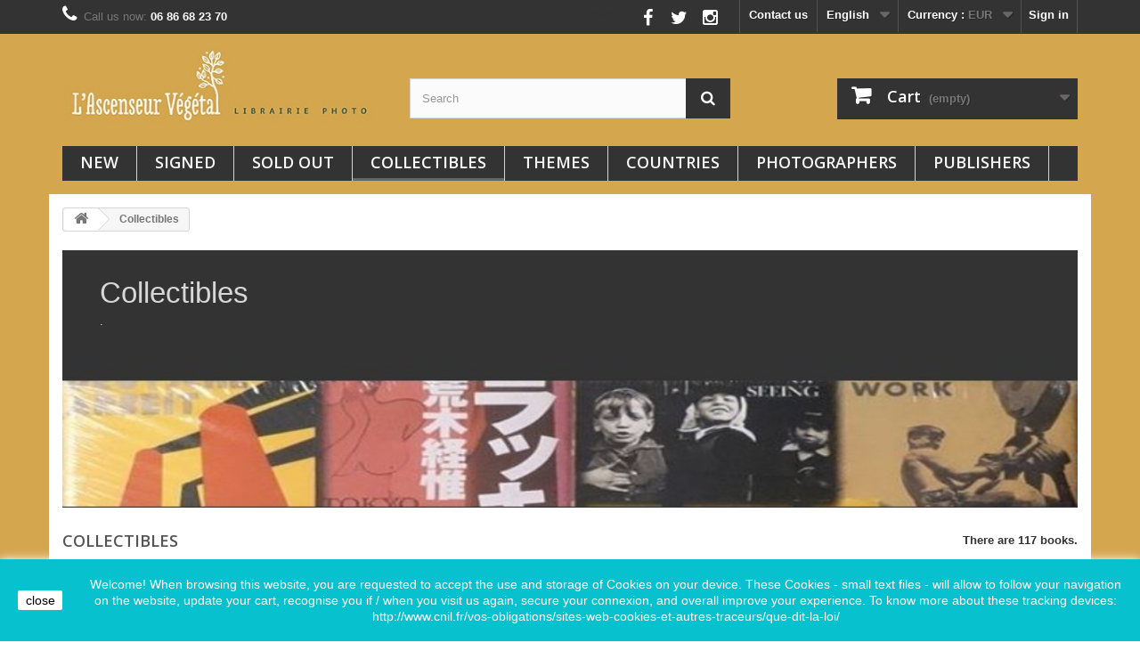

--- FILE ---
content_type: text/html; charset=utf-8
request_url: https://ascenseurvegetal.com/en/28-collectibles
body_size: 21154
content:
<!DOCTYPE HTML> <!--[if lt IE 7]><html class="no-js lt-ie9 lt-ie8 lt-ie7" lang="en-us"><![endif]--> <!--[if IE 7]><html class="no-js lt-ie9 lt-ie8 ie7" lang="en-us"><![endif]--> <!--[if IE 8]><html class="no-js lt-ie9 ie8" lang="en-us"><![endif]--> <!--[if gt IE 8]><html class="no-js ie9" lang="en-us"><![endif]--><html lang="en-us"><head><meta charset="utf-8" /><title>Rare and sold out, these photobooks are searched for and collectibles. - L&#039;Ascenseur Végétal</title><meta name="description" content="Original classics and rarities, these photobooks are sold out and hard to find. These out of print books are often subject of long searches by the collectors." /><meta name="keywords" content="Parr,Badger,Collectible,Collection,Rare" /><meta name="generator" content="PrestaShop" /><meta name="robots" content="index,follow" /><meta name="viewport" content="width=device-width, minimum-scale=0.25, maximum-scale=1.6, initial-scale=1.0" /><meta name="apple-mobile-web-app-capable" content="yes" /><link rel="icon" type="image/vnd.microsoft.icon" href="/img/favicon.ico?1695893153" /><link rel="shortcut icon" type="image/x-icon" href="/img/favicon.ico?1695893153" /><link rel="stylesheet" href="https://ascenseurvegetal.com/themes/Default_test_2/cache/v_196_b96e27334816eaf5f0197067d8c7d577_all.css" type="text/css" media="all" />   <link rel="stylesheet" href="//fonts.googleapis.com/css?family=Open+Sans:300,600&amp;subset=latin,latin-ext" type="text/css" media="all" /> <!--[if IE 8]> 
<script src="https://oss.maxcdn.com/libs/html5shiv/3.7.0/html5shiv.js"></script> 
<script src="https://oss.maxcdn.com/libs/respond.js/1.3.0/respond.min.js"></script> <![endif]--></head><body id="category" class="category category-28 category-collectibles show-left-column show-right-column lang_en"><div id="page"><div class="header-container"> <header id="header"><div class="nav"><div class="container"><div class="row"> <nav><div class="header_user_info"> <a class="login" href="https://ascenseurvegetal.com/en/my-account" rel="nofollow" title="Log in to your customer account"> Sign in </a></div><div id="currencies-block-top"><form id="setCurrency" action="/en/28-collectibles" method="post"><div class="current"> <input type="hidden" name="id_currency" id="id_currency" value=""/> <input type="hidden" name="SubmitCurrency" value="" /> <span class="cur-label">Currency :</span> <strong>EUR</strong></div><ul id="first-currencies" class="currencies_ul toogle_content"><li > <a href="javascript:setCurrency(7);" rel="nofollow" title="Australian dollar (AUD)"> Australian dollar (AUD) </a></li><li > <a href="javascript:setCurrency(6);" rel="nofollow" title="Canadian dollar (CAD)"> Canadian dollar (CAD) </a></li><li > <a href="javascript:setCurrency(2);" rel="nofollow" title="Dollar (USD)"> Dollar (USD) </a></li><li class="selected"> <a href="javascript:setCurrency(1);" rel="nofollow" title="Euro (EUR)"> Euro (EUR) </a></li><li > <a href="javascript:setCurrency(5);" rel="nofollow" title="Franc suisse (CHF)"> Franc suisse (CHF) </a></li><li > <a href="javascript:setCurrency(4);" rel="nofollow" title="Japanese yen (JPY)"> Japanese yen (JPY) </a></li><li > <a href="javascript:setCurrency(8);" rel="nofollow" title="Norwegian kr. (NOK)"> Norwegian kr. (NOK) </a></li><li > <a href="javascript:setCurrency(3);" rel="nofollow" title="Pound (GBP)"> Pound (GBP) </a></li><li > <a href="javascript:setCurrency(9);" rel="nofollow" title="Swedish kr. (SEK)"> Swedish kr. (SEK) </a></li></ul></form></div><div id="languages-block-top" class="languages-block"><div class="current"> <span>English</span></div><ul id="first-languages" class="languages-block_ul toogle_content"><li > <a href="https://ascenseurvegetal.com/fr/28-de-collection" title="Français (French)" rel="alternate" hreflang="fr"> <span>Français</span> </a></li><li class="selected"> <span>English</span></li></ul></div><div id="contact-link" > <a href="https://ascenseurvegetal.com/en/index.php?controller=contact" title="Contact us">Contact us</a></div> <span class="shop-phone"> <i class="icon-phone"></i>Call us now: <strong>06 86 68 23 70</strong> </span><section id="social_block" class="pull-right"><ul><li class="facebook"> <a class="_blank" href="https://www.facebook.com/AscenseurVegetal"> <span>Facebook</span> </a></li><li class="twitter"> <a class="_blank" href="https://twitter.com/librairiephoto"> <span>Twitter</span> </a></li><li class="instagram"> <a class="_blank" href="https://www.instagram.com/l.ascenseur_vegetal/"> <span>Instagram</span> </a></li></ul> <a style="color: #333">Follow us</a> </section><div class="clearfix"></div></nav></div></div></div><div><div class="container"><div class="row"><div id="header_logo"> <a href="https://ascenseurvegetal.com/" title="L&#039;Ascenseur Végétal"> <img class="logo img-responsive" src="https://ascenseurvegetal.com/img/l-ascenseur-vegetal-logo-1513890001.jpg" alt="L&#039;Ascenseur Végétal" width="397" height="95"/> </a></div><div id="search_block_top" class="col-sm-4 clearfix"><form id="searchbox" method="get" action="//ascenseurvegetal.com/en/search" > <input type="hidden" name="controller" value="search" /> <input type="hidden" name="orderby" value="position" /> <input type="hidden" name="orderway" value="desc" /> <input class="search_query form-control" type="text" id="search_query_top" name="search_query" placeholder="Search" value="" /> <button type="submit" name="submit_search" class="btn btn-default button-search"> <span>Search</span> </button></form></div><div class="col-sm-4 clearfix"><div class="shopping_cart"> <a href="https://ascenseurvegetal.com/en/quick-order" title="View my shopping cart" rel="nofollow"> <b>Cart</b> <span class="ajax_cart_quantity unvisible">0</span> <span class="ajax_cart_product_txt unvisible">Book</span> <span class="ajax_cart_product_txt_s unvisible">Books</span> <span class="ajax_cart_total unvisible"> </span> <span class="ajax_cart_no_product">(empty)</span> </a><div class="cart_block block exclusive"><div class="block_content"><div class="cart_block_list"><p class="cart_block_no_products"> No books</p><div class="cart-prices"><div class="cart-prices-line first-line"> <span class="price cart_block_shipping_cost ajax_cart_shipping_cost unvisible"> To be determined </span> <span class="unvisible"> Shipping </span></div><div class="cart-prices-line last-line"> <span class="price cart_block_total ajax_block_cart_total">0,00 €</span> <span>Total</span></div></div><p class="cart-buttons"> <a id="button_order_cart" class="btn btn-default button button-small" href="https://ascenseurvegetal.com/en/quick-order" title="Check out" rel="nofollow"> <span> Check out<i class="icon-chevron-right right"></i> </span> </a></p></div></div></div></div></div><div id="layer_cart"><div class="clearfix"><div class="layer_cart_product col-xs-12 col-md-6"> <span class="cross" title="Close window"></span> <span class="title"> <i class="icon-check"></i>Photobook successfully added to your shopping cart </span><div class="product-image-container layer_cart_img"></div><div class="layer_cart_product_info"> <span id="layer_cart_product_title" class="product-name"></span> <span id="layer_cart_product_attributes"></span><div> <strong class="dark">Quantity</strong> <span id="layer_cart_product_quantity"></span></div><div> <strong class="dark">Total</strong> <span id="layer_cart_product_price"></span></div></div></div><div class="layer_cart_cart col-xs-12 col-md-6"> <span class="title"> <span class="ajax_cart_product_txt_s unvisible"> There are <span class="ajax_cart_quantity">0</span> items in your cart. </span> <span class="ajax_cart_product_txt "> There is 1 item in your cart. </span> </span><div class="layer_cart_row"> <strong class="dark"> Total books </strong> <span class="ajax_block_products_total"> </span></div><div class="layer_cart_row"> <strong class="dark unvisible"> Total shipping&nbsp; </strong> <span class="ajax_cart_shipping_cost unvisible"> To be determined </span></div><div class="layer_cart_row"> <strong class="dark"> Total </strong> <span class="ajax_block_cart_total"> </span></div><div class="button-container"> <span class="continue btn btn-default button exclusive-medium" title="Continue shopping"> <span> <i class="icon-chevron-left left"></i>Continue shopping </span> </span> <a class="btn btn-default button button-medium" href="https://ascenseurvegetal.com/en/quick-order" title="Proceed to checkout" rel="nofollow"> <span> Proceed to checkout<i class="icon-chevron-right right"></i> </span> </a></div></div></div><div class="crossseling"></div></div><div class="layer_cart_overlay"></div><div id="block_top_menu" class="sf-contener clearfix col-lg-12"><div class="cat-title">Menu</div><ul class="sf-menu clearfix menu-content"><li><a href="https://ascenseurvegetal.com/en/new-products" title="New">New</a></li><li><a href="https://ascenseurvegetal.com/en/14-signed" title="signed">signed</a></li><li><a href="https://ascenseurvegetal.com/en/22-sold-out" title="Sold out">Sold out</a></li><li class="sfHoverForce"><a href="https://ascenseurvegetal.com/en/28-collectibles" title="Collectibles">Collectibles</a></li><li><a href="https://ascenseurvegetal.com/en/11-themes" title="Themes">Themes</a><ul><li><a href="https://ascenseurvegetal.com/en/4-photojournalisme" title="Photojournalism">Photojournalism</a></li><li><a href="https://ascenseurvegetal.com/en/5-mode" title="Fashion">Fashion</a></li><li><a href="https://ascenseurvegetal.com/en/6-architecture" title="Architecture">Architecture</a></li><li><a href="https://ascenseurvegetal.com/en/7-nu-erotique" title="Nude & Erotic">Nude & Erotic</a></li><li><a href="https://ascenseurvegetal.com/en/13-portrait" title="Portrait">Portrait</a></li><li><a href="https://ascenseurvegetal.com/en/19-societe" title="Society">Society</a></li><li><a href="https://ascenseurvegetal.com/en/24-document" title="Document">Document</a></li><li><a href="https://ascenseurvegetal.com/en/25-stories" title="Tell a story">Tell a story</a></li><li><a href="https://ascenseurvegetal.com/en/26-fiction" title="Imagine">Imagine</a></li><li><a href="https://ascenseurvegetal.com/en/27-creation" title="Create">Create</a></li></ul></li><li><a href="https://ascenseurvegetal.com/en/29-countries" title="Countries">Countries</a><ul><li><a href="https://ascenseurvegetal.com/en/30-japan" title="Japan">Japan</a></li><li><a href="https://ascenseurvegetal.com/en/31-north-america" title="North America">North America</a></li><li><a href="https://ascenseurvegetal.com/en/32-united-kingdom-and-ireland" title="UK and Ireland">UK and Ireland</a></li><li><a href="https://ascenseurvegetal.com/en/33-france" title="France">France</a></li><li><a href="https://ascenseurvegetal.com/en/34-belgium" title="Belgium">Belgium</a></li><li><a href="https://ascenseurvegetal.com/en/35-netherlands" title="The Netherlands">The Netherlands</a></li><li><a href="https://ascenseurvegetal.com/en/36-italy" title="Italy">Italy</a></li><li><a href="https://ascenseurvegetal.com/en/37-spain" title="Spain">Spain</a></li><li><a href="https://ascenseurvegetal.com/en/38-europe" title="Europe">Europe</a></li><li><a href="https://ascenseurvegetal.com/en/39-other-corners-of-the-world" title="The rest of the world">The rest of the world</a></li></ul></li><li><a href="https://ascenseurvegetal.com/en/authors" title="Photographers">Photographers</a></li><li><a href="https://ascenseurvegetal.com/en/supplier" title="Publishers">Publishers</a></li></ul></div></div></div></div> </header></div><div class="columns-container"><div id="columns" class="container"><div class="breadcrumb clearfix"> <a class="home" href="https://ascenseurvegetal.com/" title="Return to Home"><i class="icon-home"></i></a> <span class="navigation-pipe">&gt;</span> Collectibles</div><div id="slider_row" class="row"></div><div class="row"><div id="center_column" class="center_column col-xs-12 col-sm-12"><div class="content_scene_cat"><div class="content_scene_cat_bg" style="background:url(https://ascenseurvegetal.com/c/28-category_default/collectibles.jpg) right center no-repeat; background-size:cover; min-height:217px;"><div class="cat_desc"><h1 class="category-name"> Collectibles</h1><div class="rte"><p>.</p></div></div></div></div><h2 class="page-heading product-listing"><span class="cat-name">Collectibles&nbsp;</span><span class="heading-counter">There are 117 books.</span></h2><div class="content_sortPagiBar clearfix"><div class="sortPagiBar clearfix"><ul class="display hidden-xs"><li class="display-title">View:</li><li id="grid"><a rel="nofollow" href="#" title="Grid"><i class="icon-th-large"></i>Grid</a></li><li id="list"><a rel="nofollow" href="#" title="List"><i class="icon-th-list"></i>List</a></li></ul><form id="productsSortForm" action="https://ascenseurvegetal.com/en/28-collectibles" class="productsSortForm"><div class="select selector1"> <label for="selectProductSort">Sort by</label> <select id="selectProductSort" class="selectProductSort form-control"><option value="date_add:desc" selected="selected">--</option><option value="price:asc">Price: Lowest first</option><option value="price:desc">Price: Highest first</option><option value="name:asc">Product Name: A to Z</option><option value="name:desc">Product Name: Z to A</option><option value="quantity:desc">In stock</option><option value="reference:asc">Reference: Lowest first</option><option value="reference:desc">Reference: Highest first</option> </select></div></form><form action="https://ascenseurvegetal.com/en/28-collectibles" method="get" class="nbrItemPage"><div class="clearfix selector1"> <label for="nb_page_items"> Show </label> <input type="hidden" name="id_category" value="28" /> <select name="n" id="nb_page_items" class="form-control"><option value="32" selected="selected">32</option><option value="64" >64</option><option value="160" >160</option> </select> <span>per page</span></div></form></div><div class="top-pagination-content clearfix"><div id="pagination" class="pagination clearfix"><form class="showall" action="https://ascenseurvegetal.com/en/28-collectibles" method="get"><div> <button type="submit" class="btn btn-default button exclusive-medium"> <span>Show all</span> </button> <input type="hidden" name="id_category" value="28" /> <input name="n" id="nb_item" class="hidden" value="117" /></div></form><ul class="pagination"><li id="pagination_previous" class="disabled pagination_previous"> <span> <i class="icon-chevron-left"></i> <b>Previous</b> </span></li><li class="active current"> <span> <span>1</span> </span></li><li> <a href="/en/28-collectibles?p=2"> <span>2</span> </a></li><li> <a href="/en/28-collectibles?p=3"> <span>3</span> </a></li><li> <a href="/en/28-collectibles?p=4"> <span>4</span> </a></li><li id="pagination_next" class="pagination_next"> <a href="/en/28-collectibles?p=2" rel="next"> <b>Next</b> <i class="icon-chevron-right"></i> </a></li></ul></div><div class="product-count"> Showing 1 - 32 of 117 items</div></div></div><ul id="product_list" class="product_list grid row"><li class="ajax_block_product col-xs-12 col-sm-6 col-md-4 first-in-line first-item-of-tablet-line first-item-of-mobile-line"><div class="product-container" itemscope itemtype="https://schema.org/Product"><div class="left-block"><div class="product-image-container"> <a class="product_img_link" href="https://ascenseurvegetal.com/en/photobook/2063-michael-wolf-hong-kong-flora.html" title="Hong Kong Flora" itemprop="url"> <img class="replace-2x img-responsive" src="https://ascenseurvegetal.com/18923-home_default/michael-wolf-hong-kong-flora.jpg" alt="Michael Wolf - Hong Kong Flora (Peperoni, 2014)" title="Michael Wolf - Hong Kong Flora (Peperoni, 2014)" width="250" height="250" itemprop="image" /> </a><div class="quick-view-wrapper-mobile"> <a class="quick-view-mobile" href="https://ascenseurvegetal.com/en/photobook/2063-michael-wolf-hong-kong-flora.html" rel="https://ascenseurvegetal.com/en/photobook/2063-michael-wolf-hong-kong-flora.html"> <i class="icon-eye-open"></i> </a></div> <a class="quick-view" href="https://ascenseurvegetal.com/en/photobook/2063-michael-wolf-hong-kong-flora.html" rel="https://ascenseurvegetal.com/en/photobook/2063-michael-wolf-hong-kong-flora.html"> <span>Quick view</span> </a> <span class="auteurblanc"> <a href="https://ascenseurvegetal.com/en/323_wolf-michael" style="text-decoration:none;"> <mark-blc>Wolf, Michael</mark-blc></a> </span></div></div><div class="right-block"><p itemprop="name"> <a class="product-name" href="https://ascenseurvegetal.com/en/photobook/2063-michael-wolf-hong-kong-flora.html" title="Hong Kong Flora" itemprop="url" > Hong Kong Flora </a></p><p class="product-desc" itemprop="description"> .Sold out. One of the classic photobooks in the series of small volumes of thematic photographs by Michael Wolf from the streets of Hong Kong. This series was a close collaboration between Michael Wolf and publisher Hannes Wanderer from Peperoni Books. Michael Wolf lived in Hong Kong and walked the streets of the city for over 20 years, turning his eyes...</p><div class="button-container"></div><div class="color-list-container"></div><div class="product-flags"></div></div><div class="functional-buttons clearfix"></div></div></li><li class="ajax_block_product col-xs-12 col-sm-6 col-md-4 last-item-of-tablet-line"><div class="product-container" itemscope itemtype="https://schema.org/Product"><div class="left-block"><div class="product-image-container"> <a class="product_img_link" href="https://ascenseurvegetal.com/en/photobook/2062-michael-wolf-hong-kong-umbrella.html" title="Hong Kong Umbrella" itemprop="url"> <img class="replace-2x img-responsive" src="https://ascenseurvegetal.com/18910-home_default/michael-wolf-hong-kong-umbrella.jpg" alt="Michael Wolf - Hong Kong Umbrella (Peperoni, 2015)" title="Michael Wolf - Hong Kong Umbrella (Peperoni, 2015)" width="250" height="250" itemprop="image" /> </a><div class="quick-view-wrapper-mobile"> <a class="quick-view-mobile" href="https://ascenseurvegetal.com/en/photobook/2062-michael-wolf-hong-kong-umbrella.html" rel="https://ascenseurvegetal.com/en/photobook/2062-michael-wolf-hong-kong-umbrella.html"> <i class="icon-eye-open"></i> </a></div> <a class="quick-view" href="https://ascenseurvegetal.com/en/photobook/2062-michael-wolf-hong-kong-umbrella.html" rel="https://ascenseurvegetal.com/en/photobook/2062-michael-wolf-hong-kong-umbrella.html"> <span>Quick view</span> </a> <span class="auteurblanc"> <a href="https://ascenseurvegetal.com/en/323_wolf-michael" style="text-decoration:none;"> <mark-blc>Wolf, Michael</mark-blc></a> </span><div class="content_price" itemprop="offers" itemscope itemtype="https://schema.org/Offer"> <span itemprop="price" class="price product-price"> 120,00 € </span><meta itemprop="priceCurrency" content="EUR" /> <span class="unvisible"><link itemprop="availability" href="https://schema.org/OutOfStock" />Out of stock </span></div></div></div><div class="right-block"><p itemprop="name"> <a class="product-name" href="https://ascenseurvegetal.com/en/photobook/2062-michael-wolf-hong-kong-umbrella.html" title="Hong Kong Umbrella" itemprop="url" > Hong Kong Umbrella </a></p><p class="product-desc" itemprop="description"> One of the classic photobooks in the series of small volumes of thematic photographs by Michael Wolf from the streets of Hong Kong. This series was a close collaboration between Michael Wolf and publisher Hannes Wanderer from Peperoni Books. Michael Wolf lived in Hong Kong and walked the streets of the city for over 20 years, turning his eyes and lens to...</p><div class="content_price"> <span class="price product-price"> 120,00 € </span></div><div class="button-container"> <span class="button ajax_add_to_cart_button btn btn-default disabled"> <span>Add to cart</span> </span></div><div class="color-list-container"></div><div class="product-flags"></div> <span class="availability"> <span class="label-danger"> Out of stock </span> </span></div><div class="functional-buttons clearfix"></div></div></li><li class="ajax_block_product col-xs-12 col-sm-6 col-md-4 last-in-line first-item-of-tablet-line last-item-of-mobile-line"><div class="product-container" itemscope itemtype="https://schema.org/Product"><div class="left-block"><div class="product-image-container"> <a class="product_img_link" href="https://ascenseurvegetal.com/en/photobook/2059-michael-wolf-hong-kong-lost-laundry.html" title="Hong Kong Lost Laundry" itemprop="url"> <img class="replace-2x img-responsive" src="https://ascenseurvegetal.com/18877-home_default/michael-wolf-hong-kong-lost-laundry.jpg" alt="Michael Wolf - Hong Kong Lost Laundry (Buchkunst, 2019)" title="Michael Wolf - Hong Kong Lost Laundry (Buchkunst, 2019)" width="250" height="250" itemprop="image" /> </a><div class="quick-view-wrapper-mobile"> <a class="quick-view-mobile" href="https://ascenseurvegetal.com/en/photobook/2059-michael-wolf-hong-kong-lost-laundry.html" rel="https://ascenseurvegetal.com/en/photobook/2059-michael-wolf-hong-kong-lost-laundry.html"> <i class="icon-eye-open"></i> </a></div> <a class="quick-view" href="https://ascenseurvegetal.com/en/photobook/2059-michael-wolf-hong-kong-lost-laundry.html" rel="https://ascenseurvegetal.com/en/photobook/2059-michael-wolf-hong-kong-lost-laundry.html"> <span>Quick view</span> </a> <span class="auteurblanc"> <a href="https://ascenseurvegetal.com/en/323_wolf-michael" style="text-decoration:none;"> <mark-blc>Wolf, Michael</mark-blc></a> </span><div class="content_price" itemprop="offers" itemscope itemtype="https://schema.org/Offer"> <span itemprop="price" class="price product-price"> 36,00 € </span><meta itemprop="priceCurrency" content="EUR" /> <span class="unvisible"><link itemprop="availability" href="https://schema.org/InStock" />In Stock </span></div></div></div><div class="right-block"><p itemprop="name"> <a class="product-name" href="https://ascenseurvegetal.com/en/photobook/2059-michael-wolf-hong-kong-lost-laundry.html" title="Hong Kong Lost Laundry" itemprop="url" > Hong Kong Lost Laundry </a></p><p class="product-desc" itemprop="description"> The last of the&nbsp;photobooks in the classic series of small volumes of thematic photographs by Michael Wolf from the streets of Hong Kong. This series was a close collaboration between Michael Wolf and publisher Hannes Wanderer from Peperoni Books. This last volume was published by Buchkunst Berlin after the passing of Hannes Wanderer. Michael Wolf lived in...</p><div class="content_price"> <span class="price product-price"> 36,00 € </span></div><div class="button-container"> <a class="button ajax_add_to_cart_button btn btn-default" href="https://ascenseurvegetal.com/en/cart?add=1&amp;id_product=2059&amp;token=055c60966626e22f69829eecffd79a3e" rel="nofollow" title="Add to cart" data-id-product-attribute="0" data-id-product="2059" data-minimal_quantity="1"> <span>Add to cart</span> </a></div><div class="color-list-container"></div><div class="product-flags"></div> <span class="availability"> <span class=" label-success"> In Stock </span> </span></div><div class="functional-buttons clearfix"></div></div></li><li class="ajax_block_product col-xs-12 col-sm-6 col-md-4 first-in-line last-item-of-tablet-line first-item-of-mobile-line"><div class="product-container" itemscope itemtype="https://schema.org/Product"><div class="left-block"><div class="product-image-container"> <a class="product_img_link" href="https://ascenseurvegetal.com/en/photobook/2058-michael-wolf-hong-kong-storage.html" title="Hong Kong Storage" itemprop="url"> <img class="replace-2x img-responsive" src="https://ascenseurvegetal.com/18861-home_default/michael-wolf-hong-kong-storage.jpg" alt="Michael Wolf - Hong Kong Storage (Peperoni, 2017)" title="Michael Wolf - Hong Kong Storage (Peperoni, 2017)" width="250" height="250" itemprop="image" /> </a><div class="quick-view-wrapper-mobile"> <a class="quick-view-mobile" href="https://ascenseurvegetal.com/en/photobook/2058-michael-wolf-hong-kong-storage.html" rel="https://ascenseurvegetal.com/en/photobook/2058-michael-wolf-hong-kong-storage.html"> <i class="icon-eye-open"></i> </a></div> <a class="quick-view" href="https://ascenseurvegetal.com/en/photobook/2058-michael-wolf-hong-kong-storage.html" rel="https://ascenseurvegetal.com/en/photobook/2058-michael-wolf-hong-kong-storage.html"> <span>Quick view</span> </a> <span class="auteurblanc"> <a href="https://ascenseurvegetal.com/en/323_wolf-michael" style="text-decoration:none;"> <mark-blc>Wolf, Michael</mark-blc></a> </span><div class="content_price" itemprop="offers" itemscope itemtype="https://schema.org/Offer"> <span itemprop="price" class="price product-price"> 75,00 € </span><meta itemprop="priceCurrency" content="EUR" /> <span class="unvisible"><link itemprop="availability" href="https://schema.org/InStock" />In Stock </span></div></div></div><div class="right-block"><p itemprop="name"> <a class="product-name" href="https://ascenseurvegetal.com/en/photobook/2058-michael-wolf-hong-kong-storage.html" title="Hong Kong Storage" itemprop="url" > Hong Kong Storage </a></p><p class="product-desc" itemprop="description"> One of the classic photobooks in the series of small volumes of thematic photographs by Michael Wolf from the streets of Hong Kong. This series was a close collaboration between Michael Wolf and publisher Hannes Wanderer from Peperoni Books. Michael Wolf lived in Hong Kong and walked the streets of the city for over 20 years, turning his eyes and lens to...</p><div class="content_price"> <span class="price product-price"> 75,00 € </span></div><div class="button-container"> <a class="button ajax_add_to_cart_button btn btn-default" href="https://ascenseurvegetal.com/en/cart?add=1&amp;id_product=2058&amp;token=055c60966626e22f69829eecffd79a3e" rel="nofollow" title="Add to cart" data-id-product-attribute="0" data-id-product="2058" data-minimal_quantity="1"> <span>Add to cart</span> </a></div><div class="color-list-container"></div><div class="product-flags"></div> <span class="availability"> <span class=" label-success"> In Stock </span> </span></div><div class="functional-buttons clearfix"></div></div></li><li class="ajax_block_product col-xs-12 col-sm-6 col-md-4 first-item-of-tablet-line"><div class="product-container" itemscope itemtype="https://schema.org/Product"><div class="left-block"><div class="product-image-container"> <a class="product_img_link" href="https://ascenseurvegetal.com/en/photobook/2057-michael-wolf-hong-kong-coat-hangers.html" title="Hong Kong Coat Hangers (*signed / not signed*)" itemprop="url"> <img class="replace-2x img-responsive" src="https://ascenseurvegetal.com/18848-home_default/michael-wolf-hong-kong-coat-hangers.jpg" alt="Michael Wolf - Hong Kong Coat Hangers (Peperoni, 2016)" title="Michael Wolf - Hong Kong Coat Hangers (Peperoni, 2016)" width="250" height="250" itemprop="image" /> </a><div class="quick-view-wrapper-mobile"> <a class="quick-view-mobile" href="https://ascenseurvegetal.com/en/photobook/2057-michael-wolf-hong-kong-coat-hangers.html" rel="https://ascenseurvegetal.com/en/photobook/2057-michael-wolf-hong-kong-coat-hangers.html"> <i class="icon-eye-open"></i> </a></div> <a class="quick-view" href="https://ascenseurvegetal.com/en/photobook/2057-michael-wolf-hong-kong-coat-hangers.html" rel="https://ascenseurvegetal.com/en/photobook/2057-michael-wolf-hong-kong-coat-hangers.html"> <span>Quick view</span> </a> <span class="auteurblanc"> <a href="https://ascenseurvegetal.com/en/323_wolf-michael" style="text-decoration:none;"> <mark-blc>Wolf, Michael</mark-blc></a> </span><div class="content_price" itemprop="offers" itemscope itemtype="https://schema.org/Offer"> <span itemprop="price" class="price product-price"> 75,00 € </span><meta itemprop="priceCurrency" content="EUR" /> <span class="unvisible"><link itemprop="availability" href="https://schema.org/OutOfStock" />Out of stock </span></div></div></div><div class="right-block"><p itemprop="name"> <a class="product-name" href="https://ascenseurvegetal.com/en/photobook/2057-michael-wolf-hong-kong-coat-hangers.html" title="Hong Kong Coat Hangers (*signed / not signed*)" itemprop="url" > Hong Kong Coat Hangers (*signed / not... </a></p><p class="product-desc" itemprop="description"> One of the classic photobooks in the series of small volumes of thematic photographs by Michael Wolf from the streets of Hong Kong. This series was a close collaboration between Michael Wolf and publisher Hannes Wanderer from Peperoni Books. Michael Wolf lived in Hong Kong and walked the streets of the city for over 20 years, turning his eyes and lens to...</p><div class="content_price"> <span class="price product-price"> 75,00 € </span></div><div class="button-container"> <span class="button ajax_add_to_cart_button btn btn-default disabled"> <span>Add to cart</span> </span></div><div class="color-list-container"></div><div class="product-flags"></div> <span class="availability"> <span class="label-danger"> Out of stock </span> </span></div><div class="functional-buttons clearfix"></div></div></li><li class="ajax_block_product col-xs-12 col-sm-6 col-md-4 last-in-line last-item-of-tablet-line last-item-of-mobile-line"><div class="product-container" itemscope itemtype="https://schema.org/Product"><div class="left-block"><div class="product-image-container"> <a class="product_img_link" href="https://ascenseurvegetal.com/en/photobook/2056-michael-wolf-hong-kong-rubber-boots-and-shoes.html" title="Hong Kong Rubber Boots and Shoes (*signed / not signed*)" itemprop="url"> <img class="replace-2x img-responsive" src="https://ascenseurvegetal.com/18836-home_default/michael-wolf-hong-kong-rubber-boots-and-shoes.jpg" alt="Michael Wolf - Hong Kong Rubber Boots and Shoes (Peperoni, 2016)" title="Michael Wolf - Hong Kong Rubber Boots and Shoes (Peperoni, 2016)" width="250" height="250" itemprop="image" /> </a><div class="quick-view-wrapper-mobile"> <a class="quick-view-mobile" href="https://ascenseurvegetal.com/en/photobook/2056-michael-wolf-hong-kong-rubber-boots-and-shoes.html" rel="https://ascenseurvegetal.com/en/photobook/2056-michael-wolf-hong-kong-rubber-boots-and-shoes.html"> <i class="icon-eye-open"></i> </a></div> <a class="quick-view" href="https://ascenseurvegetal.com/en/photobook/2056-michael-wolf-hong-kong-rubber-boots-and-shoes.html" rel="https://ascenseurvegetal.com/en/photobook/2056-michael-wolf-hong-kong-rubber-boots-and-shoes.html"> <span>Quick view</span> </a> <span class="auteurblanc"> <a href="https://ascenseurvegetal.com/en/323_wolf-michael" style="text-decoration:none;"> <mark-blc>Wolf, Michael</mark-blc></a> </span><div class="content_price" itemprop="offers" itemscope itemtype="https://schema.org/Offer"> <span itemprop="price" class="price product-price"> 80,00 € </span><meta itemprop="priceCurrency" content="EUR" /> <span class="unvisible"><link itemprop="availability" href="https://schema.org/LimitedAvailability" />Book available with different options</span></div></div></div><div class="right-block"><p itemprop="name"> <a class="product-name" href="https://ascenseurvegetal.com/en/photobook/2056-michael-wolf-hong-kong-rubber-boots-and-shoes.html" title="Hong Kong Rubber Boots and Shoes (*signed / not signed*)" itemprop="url" > Hong Kong Rubber Boots and Shoes (*signed... </a></p><p class="product-desc" itemprop="description"> One of the classic photobooks in the series of small volumes of thematic photographs by Michael Wolf from the streets of Hong Kong. This series was a close collaboration between Michael Wolf and publisher Hannes Wanderer from Peperoni Books. Michael Wolf lived in Hong Kong and walked the streets of the city for over 20 years, turning his eyes and lens to...</p><div class="content_price"> <span class="price product-price"> 80,00 € </span></div><div class="button-container"> <span class="button ajax_add_to_cart_button btn btn-default disabled"> <span>Add to cart</span> </span></div><div class="color-list-container"></div><div class="product-flags"></div> <span class="availability"> <span class="label-warning"> Book available with different options </span> </span></div><div class="functional-buttons clearfix"></div></div></li><li class="ajax_block_product col-xs-12 col-sm-6 col-md-4 first-in-line first-item-of-tablet-line first-item-of-mobile-line"><div class="product-container" itemscope itemtype="https://schema.org/Product"><div class="left-block"><div class="product-image-container"> <a class="product_img_link" href="https://ascenseurvegetal.com/en/photobook/2055-michael-wolf-hong-kong-assemblage-deconstructed.html" title="Hong Kong Assemblage Deconstructed (*signed / not signed*)" itemprop="url"> <img class="replace-2x img-responsive" src="https://ascenseurvegetal.com/18827-home_default/michael-wolf-hong-kong-assemblage-deconstructed.jpg" alt="Michael Wolf - Hong Kong Assemblage Deconstructed (Peperoni, 2016)" title="Michael Wolf - Hong Kong Assemblage Deconstructed (Peperoni, 2016)" width="250" height="250" itemprop="image" /> </a><div class="quick-view-wrapper-mobile"> <a class="quick-view-mobile" href="https://ascenseurvegetal.com/en/photobook/2055-michael-wolf-hong-kong-assemblage-deconstructed.html" rel="https://ascenseurvegetal.com/en/photobook/2055-michael-wolf-hong-kong-assemblage-deconstructed.html"> <i class="icon-eye-open"></i> </a></div> <a class="quick-view" href="https://ascenseurvegetal.com/en/photobook/2055-michael-wolf-hong-kong-assemblage-deconstructed.html" rel="https://ascenseurvegetal.com/en/photobook/2055-michael-wolf-hong-kong-assemblage-deconstructed.html"> <span>Quick view</span> </a> <span class="auteurblanc"> <a href="https://ascenseurvegetal.com/en/323_wolf-michael" style="text-decoration:none;"> <mark-blc>Wolf, Michael</mark-blc></a> </span><div class="content_price" itemprop="offers" itemscope itemtype="https://schema.org/Offer"> <span itemprop="price" class="price product-price"> 95,00 € </span><meta itemprop="priceCurrency" content="EUR" /> <span class="unvisible"><link itemprop="availability" href="https://schema.org/OutOfStock" />Out of stock </span></div></div></div><div class="right-block"><p itemprop="name"> <a class="product-name" href="https://ascenseurvegetal.com/en/photobook/2055-michael-wolf-hong-kong-assemblage-deconstructed.html" title="Hong Kong Assemblage Deconstructed (*signed / not signed*)" itemprop="url" > Hong Kong Assemblage Deconstructed... </a></p><p class="product-desc" itemprop="description"> One of the classic photobooks in the series of small volumes of thematic photographs by Michael Wolf from the streets of Hong Kong. This series was a close collaboration between Michael Wolf and publisher Hannes Wanderer from Peperoni Books. Michael Wolf lived in Hong Kong and walked the streets of the city for over 20 years, turning his eyes and lens to...</p><div class="content_price"> <span class="price product-price"> 95,00 € </span></div><div class="button-container"> <span class="button ajax_add_to_cart_button btn btn-default disabled"> <span>Add to cart</span> </span></div><div class="color-list-container"></div><div class="product-flags"></div> <span class="availability"> <span class="label-danger"> Out of stock </span> </span></div><div class="functional-buttons clearfix"></div></div></li><li class="ajax_block_product col-xs-12 col-sm-6 col-md-4 last-item-of-tablet-line"><div class="product-container" itemscope itemtype="https://schema.org/Product"><div class="left-block"><div class="product-image-container"> <a class="product_img_link" href="https://ascenseurvegetal.com/en/photobook/2054-michael-wolf-hong-kong-seating-arrangements.html" title="Some More Hong Kong Seating Arrangements" itemprop="url"> <img class="replace-2x img-responsive" src="https://ascenseurvegetal.com/18818-home_default/michael-wolf-hong-kong-seating-arrangements.jpg" alt="Some More Hong Kong Seating Arrangements (Wolf &amp; Peperoni)" title="Some More Hong Kong Seating Arrangements (Wolf &amp; Peperoni)" width="250" height="250" itemprop="image" /> </a><div class="quick-view-wrapper-mobile"> <a class="quick-view-mobile" href="https://ascenseurvegetal.com/en/photobook/2054-michael-wolf-hong-kong-seating-arrangements.html" rel="https://ascenseurvegetal.com/en/photobook/2054-michael-wolf-hong-kong-seating-arrangements.html"> <i class="icon-eye-open"></i> </a></div> <a class="quick-view" href="https://ascenseurvegetal.com/en/photobook/2054-michael-wolf-hong-kong-seating-arrangements.html" rel="https://ascenseurvegetal.com/en/photobook/2054-michael-wolf-hong-kong-seating-arrangements.html"> <span>Quick view</span> </a> <span class="auteurblanc"> <a href="https://ascenseurvegetal.com/en/323_wolf-michael" style="text-decoration:none;"> <mark-blc>Wolf, Michael</mark-blc></a> </span></div></div><div class="right-block"><p itemprop="name"> <a class="product-name" href="https://ascenseurvegetal.com/en/photobook/2054-michael-wolf-hong-kong-seating-arrangements.html" title="Some More Hong Kong Seating Arrangements" itemprop="url" > Some More Hong Kong Seating Arrangements </a></p><p class="product-desc" itemprop="description"> .Sold out. One of the classic photobooks in the series of small volumes of thematic photographs by Michael Wolf from the streets of Hong Kong. This series was a close collaboration between Michael Wolf and publisher Hannes Wanderer from Peperoni Books. Michael Wolf lived in Hong Kong and walked the streets of the city for over 20 years, turning his eyes...</p><div class="button-container"></div><div class="color-list-container"></div><div class="product-flags"></div></div><div class="functional-buttons clearfix"></div></div></li><li class="ajax_block_product col-xs-12 col-sm-6 col-md-4 last-in-line first-item-of-tablet-line last-item-of-mobile-line"><div class="product-container" itemscope itemtype="https://schema.org/Product"><div class="left-block"><div class="product-image-container"> <a class="product_img_link" href="https://ascenseurvegetal.com/en/photobook/2033-claudio-pogo-s-guide-signed.html" title="Claudio Pogo&#039;s Guide (*signed*)" itemprop="url"> <img class="replace-2x img-responsive" src="https://ascenseurvegetal.com/18575-home_default/claudio-pogo-s-guide-signed.jpg" alt="Claudio Pogo&#039;s Guide (PogoBooks / Outer Space Press, 2021)" title="Claudio Pogo&#039;s Guide (PogoBooks / Outer Space Press, 2021)" width="250" height="250" itemprop="image" /> </a><div class="quick-view-wrapper-mobile"> <a class="quick-view-mobile" href="https://ascenseurvegetal.com/en/photobook/2033-claudio-pogo-s-guide-signed.html" rel="https://ascenseurvegetal.com/en/photobook/2033-claudio-pogo-s-guide-signed.html"> <i class="icon-eye-open"></i> </a></div> <a class="quick-view" href="https://ascenseurvegetal.com/en/photobook/2033-claudio-pogo-s-guide-signed.html" rel="https://ascenseurvegetal.com/en/photobook/2033-claudio-pogo-s-guide-signed.html"> <span>Quick view</span> </a> <span class="auteurblanc"> <a href="https://ascenseurvegetal.com/en/1262_pogo-claudio" style="text-decoration:none;"> <mark-blc>Pogo, Claudio</mark-blc></a> </span><div class="content_price" itemprop="offers" itemscope itemtype="https://schema.org/Offer"> <span itemprop="price" class="price product-price"> 120,00 € </span><meta itemprop="priceCurrency" content="EUR" /> <span class="unvisible"><link itemprop="availability" href="https://schema.org/OutOfStock" />Out of stock </span></div></div></div><div class="right-block"><p itemprop="name"> <a class="product-name" href="https://ascenseurvegetal.com/en/photobook/2033-claudio-pogo-s-guide-signed.html" title="Claudio Pogo&#039;s Guide (*signed*)" itemprop="url" > Claudio Pogo&#039;s Guide (*signed*) </a></p><p class="product-desc" itemprop="description"> Presentation by PogoBooks: " This is Claudio Pogo's Guide to the world famous Guide by William Eggleston, originally published in 1976 by the Museum of Modern Art, New York. William Eggleston's Guide was the first book of color photography that the MoMA published and is considered as one of the most important American photobooks ever made. However the...</p><div class="content_price"> <span class="price product-price"> 120,00 € </span></div><div class="button-container"> <span class="button ajax_add_to_cart_button btn btn-default disabled"> <span>Add to cart</span> </span></div><div class="color-list-container"></div><div class="product-flags"></div> <span class="availability"> <span class="label-danger"> Out of stock </span> </span></div><div class="functional-buttons clearfix"></div></div></li><li class="ajax_block_product col-xs-12 col-sm-6 col-md-4 first-in-line last-item-of-tablet-line first-item-of-mobile-line"><div class="product-container" itemscope itemtype="https://schema.org/Product"><div class="left-block"><div class="product-image-container"> <a class="product_img_link" href="https://ascenseurvegetal.com/en/photobook/2027-michael-schmidt-photographs-1965-2014.html" title="Michael Schmidt Photographs 1965-2014" itemprop="url"> <img class="replace-2x img-responsive" src="https://ascenseurvegetal.com/18478-home_default/michael-schmidt-photographs-1965-2014.jpg" alt="Michael Schmidt - Photographs 1965-2014 (Koenig Books, 2020)" title="Michael Schmidt - Photographs 1965-2014 (Koenig Books, 2020)" width="250" height="250" itemprop="image" /> </a><div class="quick-view-wrapper-mobile"> <a class="quick-view-mobile" href="https://ascenseurvegetal.com/en/photobook/2027-michael-schmidt-photographs-1965-2014.html" rel="https://ascenseurvegetal.com/en/photobook/2027-michael-schmidt-photographs-1965-2014.html"> <i class="icon-eye-open"></i> </a></div> <a class="quick-view" href="https://ascenseurvegetal.com/en/photobook/2027-michael-schmidt-photographs-1965-2014.html" rel="https://ascenseurvegetal.com/en/photobook/2027-michael-schmidt-photographs-1965-2014.html"> <span>Quick view</span> </a> <span class="auteurblanc"> <a href="https://ascenseurvegetal.com/en/436_schmidt-michael" style="text-decoration:none;"> <mark-blc>Schmidt, Michael</mark-blc></a> </span><div class="content_price" itemprop="offers" itemscope itemtype="https://schema.org/Offer"> <span itemprop="price" class="price product-price"> 75,00 € </span><meta itemprop="priceCurrency" content="EUR" /> <span class="unvisible"><link itemprop="availability" href="https://schema.org/OutOfStock" />Out of stock </span></div></div></div><div class="right-block"><p itemprop="name"> <a class="product-name" href="https://ascenseurvegetal.com/en/photobook/2027-michael-schmidt-photographs-1965-2014.html" title="Michael Schmidt Photographs 1965-2014" itemprop="url" > Michael Schmidt Photographs 1965-2014 </a></p><p class="product-desc" itemprop="description"> .PLEASE NOTE: The double-spreads of the book visible here are of the French edition, but we are offering here only the ENGLISH / GERMAN VERSION of this photobook (sold out by the publisher). Presentation by Koenig Books: "&nbsp;This catalogue of the retrospective exhibition of the Berlin based photographer Michael Schmidt presents the development of the...</p><div class="content_price"> <span class="price product-price"> 75,00 € </span></div><div class="button-container"> <span class="button ajax_add_to_cart_button btn btn-default disabled"> <span>Add to cart</span> </span></div><div class="color-list-container"></div><div class="product-flags"></div> <span class="availability"> <span class="label-danger"> Out of stock </span> </span></div><div class="functional-buttons clearfix"></div></div></li><li class="ajax_block_product col-xs-12 col-sm-6 col-md-4 first-item-of-tablet-line"><div class="product-container" itemscope itemtype="https://schema.org/Product"><div class="left-block"><div class="product-image-container"> <a class="product_img_link" href="https://ascenseurvegetal.com/en/photobook/2025-eamonn-doyle-two-signed.html" title="TWO (*signed*)" itemprop="url"> <img class="replace-2x img-responsive" src="https://ascenseurvegetal.com/18440-home_default/eamonn-doyle-two-signed.jpg" alt="Eamonn Doyle - TWO (D1, 2022)" title="Eamonn Doyle - TWO (D1, 2022)" width="250" height="250" itemprop="image" /> </a><div class="quick-view-wrapper-mobile"> <a class="quick-view-mobile" href="https://ascenseurvegetal.com/en/photobook/2025-eamonn-doyle-two-signed.html" rel="https://ascenseurvegetal.com/en/photobook/2025-eamonn-doyle-two-signed.html"> <i class="icon-eye-open"></i> </a></div> <a class="quick-view" href="https://ascenseurvegetal.com/en/photobook/2025-eamonn-doyle-two-signed.html" rel="https://ascenseurvegetal.com/en/photobook/2025-eamonn-doyle-two-signed.html"> <span>Quick view</span> </a> <span class="auteurblanc"> <a href="https://ascenseurvegetal.com/en/386_doyle-eamonn" style="text-decoration:none;"> <mark-blc>Doyle, Eamonn</mark-blc></a> </span><div class="content_price" itemprop="offers" itemscope itemtype="https://schema.org/Offer"> <span itemprop="price" class="price product-price"> 55,00 € </span><meta itemprop="priceCurrency" content="EUR" /> <span class="unvisible"><link itemprop="availability" href="https://schema.org/InStock" />In Stock </span></div></div></div><div class="right-block"><p itemprop="name"> <a class="product-name" href="https://ascenseurvegetal.com/en/photobook/2025-eamonn-doyle-two-signed.html" title="TWO (*signed*)" itemprop="url" > TWO (*signed*) </a></p><p class="product-desc" itemprop="description"> This photobook is the second in a series of books by Eamonn Doyle, centered on his favorite subject : portraits, moments, and details in the streets of Dublin, Ireland. In 2021, he publihsed ONE, which we are still offering through this link. TWO is an unbound large-format publication (30 x 45 cm), with a screen-printed cover that unfolds as a poster (90...</p><div class="content_price"> <span class="price product-price"> 55,00 € </span></div><div class="button-container"> <a class="button ajax_add_to_cart_button btn btn-default" href="https://ascenseurvegetal.com/en/cart?add=1&amp;id_product=2025&amp;token=055c60966626e22f69829eecffd79a3e" rel="nofollow" title="Add to cart" data-id-product-attribute="0" data-id-product="2025" data-minimal_quantity="1"> <span>Add to cart</span> </a></div><div class="color-list-container"></div><div class="product-flags"></div> <span class="availability"> <span class=" label-success"> In Stock </span> </span></div><div class="functional-buttons clearfix"></div></div></li><li class="ajax_block_product col-xs-12 col-sm-6 col-md-4 last-in-line last-item-of-tablet-line last-item-of-mobile-line"><div class="product-container" itemscope itemtype="https://schema.org/Product"><div class="left-block"><div class="product-image-container"> <a class="product_img_link" href="https://ascenseurvegetal.com/en/photobook/2022-mark-neville-stop-tanks-with-books.html" title="Stop Tanks with Books (*1st edition*)" itemprop="url"> <img class="replace-2x img-responsive" src="https://ascenseurvegetal.com/18388-home_default/mark-neville-stop-tanks-with-books.jpg" alt="Mark Neville - Stop Tanks with Books (Nazraeli, 2022)" title="Mark Neville - Stop Tanks with Books (Nazraeli, 2022)" width="250" height="250" itemprop="image" /> </a><div class="quick-view-wrapper-mobile"> <a class="quick-view-mobile" href="https://ascenseurvegetal.com/en/photobook/2022-mark-neville-stop-tanks-with-books.html" rel="https://ascenseurvegetal.com/en/photobook/2022-mark-neville-stop-tanks-with-books.html"> <i class="icon-eye-open"></i> </a></div> <a class="quick-view" href="https://ascenseurvegetal.com/en/photobook/2022-mark-neville-stop-tanks-with-books.html" rel="https://ascenseurvegetal.com/en/photobook/2022-mark-neville-stop-tanks-with-books.html"> <span>Quick view</span> </a> <span class="auteurblanc"> <a href="https://ascenseurvegetal.com/en/1257_neville-mark" style="text-decoration:none;"> <mark-blc>Neville, Mark</mark-blc></a> </span><div class="content_price" itemprop="offers" itemscope itemtype="https://schema.org/Offer"> <span itemprop="price" class="price product-price"> 120,00 € </span><meta itemprop="priceCurrency" content="EUR" /> <span class="unvisible"><link itemprop="availability" href="https://schema.org/OutOfStock" />Out of stock </span></div></div></div><div class="right-block"><p itemprop="name"> <a class="product-name" href="https://ascenseurvegetal.com/en/photobook/2022-mark-neville-stop-tanks-with-books.html" title="Stop Tanks with Books (*1st edition*)" itemprop="url" > Stop Tanks with Books (*1st edition*) </a></p><p class="product-desc" itemprop="description"> Presentation by Nazraeli: PLEASE NOTE: The text below and the images of the page spreads were taken from the Nazraeli website on the page presenting the second edition of this photobook (blue cover). " British artist Mark Neville moved home and studio from London to live in Kyiv, Ukraine, last year. With 100,000 Russian troops amassed on the Ukrainian...</p><div class="content_price"> <span class="price product-price"> 120,00 € </span></div><div class="button-container"> <span class="button ajax_add_to_cart_button btn btn-default disabled"> <span>Add to cart</span> </span></div><div class="color-list-container"></div><div class="product-flags"></div> <span class="availability"> <span class="label-danger"> Out of stock </span> </span></div><div class="functional-buttons clearfix"></div></div></li><li class="ajax_block_product col-xs-12 col-sm-6 col-md-4 first-in-line first-item-of-tablet-line first-item-of-mobile-line"><div class="product-container" itemscope itemtype="https://schema.org/Product"><div class="left-block"><div class="product-image-container"> <a class="product_img_link" href="https://ascenseurvegetal.com/en/photobook/2020-trent-parke-cue-the-sun.html" title="Cue the Sun" itemprop="url"> <img class="replace-2x img-responsive" src="https://ascenseurvegetal.com/18360-home_default/trent-parke-cue-the-sun.jpg" alt="Trent Parke - Cue the Sun (Stanley / Barker, 2022)" title="Trent Parke - Cue the Sun (Stanley / Barker, 2022)" width="250" height="250" itemprop="image" /> </a><div class="quick-view-wrapper-mobile"> <a class="quick-view-mobile" href="https://ascenseurvegetal.com/en/photobook/2020-trent-parke-cue-the-sun.html" rel="https://ascenseurvegetal.com/en/photobook/2020-trent-parke-cue-the-sun.html"> <i class="icon-eye-open"></i> </a></div> <a class="quick-view" href="https://ascenseurvegetal.com/en/photobook/2020-trent-parke-cue-the-sun.html" rel="https://ascenseurvegetal.com/en/photobook/2020-trent-parke-cue-the-sun.html"> <span>Quick view</span> </a> <span class="auteurblanc"> <a href="https://ascenseurvegetal.com/en/1244_parke-trent" style="text-decoration:none;"> <mark-blc>Parke, Trent</mark-blc></a> </span><div class="content_price" itemprop="offers" itemscope itemtype="https://schema.org/Offer"> <span itemprop="price" class="price product-price"> 120,00 € </span><meta itemprop="priceCurrency" content="EUR" /> <span class="unvisible"><link itemprop="availability" href="https://schema.org/InStock" />In Stock </span></div></div></div><div class="right-block"><p itemprop="name"> <a class="product-name" href="https://ascenseurvegetal.com/en/photobook/2020-trent-parke-cue-the-sun.html" title="Cue the Sun" itemprop="url" > Cue the Sun </a></p><p class="product-desc" itemprop="description"> Presentation by Stanley / Barker: " A week before the global COVID-19 pandemic took hold in 2020 the Australian artist Trent Parke found himself on a whirlwind road trip across Northern India. The frenetic photographs in Parke's new book Cue the Sun were produced while travelling between Agra, Amritsar, Delhi, Dharamshala, Meerut and Mathura, from fast...</p><div class="content_price"> <span class="price product-price"> 120,00 € </span></div><div class="button-container"> <a class="button ajax_add_to_cart_button btn btn-default" href="https://ascenseurvegetal.com/en/cart?add=1&amp;id_product=2020&amp;token=055c60966626e22f69829eecffd79a3e" rel="nofollow" title="Add to cart" data-id-product-attribute="0" data-id-product="2020" data-minimal_quantity="1"> <span>Add to cart</span> </a></div><div class="color-list-container"></div><div class="product-flags"></div> <span class="availability"> <span class=" label-success"> In Stock </span> </span></div><div class="functional-buttons clearfix"></div></div></li><li class="ajax_block_product col-xs-12 col-sm-6 col-md-4 last-item-of-tablet-line"><div class="product-container" itemscope itemtype="https://schema.org/Product"><div class="left-block"><div class="product-image-container"> <a class="product_img_link" href="https://ascenseurvegetal.com/en/photobook/2011-muhammad-fadli-the-banda-journal-signed.html" title="The Banda Journal (*signed*)" itemprop="url"> <img class="replace-2x img-responsive" src="https://ascenseurvegetal.com/18240-home_default/muhammad-fadli-the-banda-journal-signed.jpg" alt="Muhammad Fadli - The Banda Journal (Jordan, jordan Édition, 2021)" title="Muhammad Fadli - The Banda Journal (Jordan, jordan Édition, 2021)" width="250" height="250" itemprop="image" /> </a><div class="quick-view-wrapper-mobile"> <a class="quick-view-mobile" href="https://ascenseurvegetal.com/en/photobook/2011-muhammad-fadli-the-banda-journal-signed.html" rel="https://ascenseurvegetal.com/en/photobook/2011-muhammad-fadli-the-banda-journal-signed.html"> <i class="icon-eye-open"></i> </a></div> <a class="quick-view" href="https://ascenseurvegetal.com/en/photobook/2011-muhammad-fadli-the-banda-journal-signed.html" rel="https://ascenseurvegetal.com/en/photobook/2011-muhammad-fadli-the-banda-journal-signed.html"> <span>Quick view</span> </a> <span class="auteurblanc"> <a href="https://ascenseurvegetal.com/en/1122_fadli-muhammad" style="text-decoration:none;"> <mark-blc>Fadli, Muhammad</mark-blc></a> </span><div class="content_price" itemprop="offers" itemscope itemtype="https://schema.org/Offer"> <span itemprop="price" class="price product-price"> 55,00 € </span><meta itemprop="priceCurrency" content="EUR" /> <span class="unvisible"><link itemprop="availability" href="https://schema.org/OutOfStock" />Out of stock </span></div></div></div><div class="right-block"><p itemprop="name"> <a class="product-name" href="https://ascenseurvegetal.com/en/photobook/2011-muhammad-fadli-the-banda-journal-signed.html" title="The Banda Journal (*signed*)" itemprop="url" > The Banda Journal (*signed*) </a></p><p class="product-desc" itemprop="description"> Presentation by Jordan, jordan Édition: "&nbsp;The Banda Journal / Jurnal Bunda&nbsp;highlights the legacy of centuries-long colonization and exploitation in the remote Indonesian Banda Islands. An archipelago comprised of twelve small islands surrounded by vast sea, Banda was the setting of some of the earliest European ventures in Asia and played a key role in...</p><div class="content_price"> <span class="price product-price"> 55,00 € </span></div><div class="button-container"> <span class="button ajax_add_to_cart_button btn btn-default disabled"> <span>Add to cart</span> </span></div><div class="color-list-container"></div><div class="product-flags"></div> <span class="availability"> <span class="label-danger"> Out of stock </span> </span></div><div class="functional-buttons clearfix"></div></div></li><li class="ajax_block_product col-xs-12 col-sm-6 col-md-4 last-in-line first-item-of-tablet-line last-item-of-mobile-line"><div class="product-container" itemscope itemtype="https://schema.org/Product"><div class="left-block"><div class="product-image-container"> <a class="product_img_link" href="https://ascenseurvegetal.com/en/photobook/2008-kikuji-kawada-chizu-the-map-signed.html" title="Chizu / The Map (*signed*)" itemprop="url"> <img class="replace-2x img-responsive" src="https://ascenseurvegetal.com/18171-home_default/kikuji-kawada-chizu-the-map-signed.jpg" alt="Kikuji Kawada - Chizu / The Map (Mack, 2021)" title="Kikuji Kawada - Chizu / The Map (Mack, 2021)" width="250" height="250" itemprop="image" /> </a><div class="quick-view-wrapper-mobile"> <a class="quick-view-mobile" href="https://ascenseurvegetal.com/en/photobook/2008-kikuji-kawada-chizu-the-map-signed.html" rel="https://ascenseurvegetal.com/en/photobook/2008-kikuji-kawada-chizu-the-map-signed.html"> <i class="icon-eye-open"></i> </a></div> <a class="quick-view" href="https://ascenseurvegetal.com/en/photobook/2008-kikuji-kawada-chizu-the-map-signed.html" rel="https://ascenseurvegetal.com/en/photobook/2008-kikuji-kawada-chizu-the-map-signed.html"> <span>Quick view</span> </a> <span class="auteurblanc"> <a href="https://ascenseurvegetal.com/en/631_kawada-kikuji" style="text-decoration:none;"> <mark-blc>Kawada, Kikuji</mark-blc></a> </span><div class="content_price" itemprop="offers" itemscope itemtype="https://schema.org/Offer"> <span itemprop="price" class="price product-price"> 160,00 € </span><meta itemprop="priceCurrency" content="EUR" /> <span class="unvisible"><link itemprop="availability" href="https://schema.org/OutOfStock" />Out of stock </span></div></div></div><div class="right-block"><p itemprop="name"> <a class="product-name" href="https://ascenseurvegetal.com/en/photobook/2008-kikuji-kawada-chizu-the-map-signed.html" title="Chizu / The Map (*signed*)" itemprop="url" > Chizu / The Map (*signed*) </a></p><p class="product-desc" itemprop="description"> .Last signed copy available. Presentation by Mack Books: " Kawada's The Map / Chizu is the most famous and sought after book in the history of Japanese photography. Designed with the noted graphic designer Kohei Sugiura, Chizu has seen numerous editions since its original publication in August 1965 (Bijutsu Shuppan-sha, Tokyo). In November 2001, New York...</p><div class="content_price"> <span class="price product-price"> 160,00 € </span></div><div class="button-container"> <span class="button ajax_add_to_cart_button btn btn-default disabled"> <span>Add to cart</span> </span></div><div class="color-list-container"></div><div class="product-flags"></div> <span class="availability"> <span class="label-danger"> Out of stock </span> </span></div><div class="functional-buttons clearfix"></div></div></li><li class="ajax_block_product col-xs-12 col-sm-6 col-md-4 first-in-line last-item-of-tablet-line first-item-of-mobile-line"><div class="product-container" itemscope itemtype="https://schema.org/Product"><div class="left-block"><div class="product-image-container"> <a class="product_img_link" href="https://ascenseurvegetal.com/en/photobook/2003-jonas-bendiksen-the-book-of-veles.html" title="The Book of Veles (*2nd printing*)" itemprop="url"> <img class="replace-2x img-responsive" src="https://ascenseurvegetal.com/18110-home_default/jonas-bendiksen-the-book-of-veles.jpg" alt="Jonas Bendiksen - The Book of Veles (GOST Books, 2021)" title="Jonas Bendiksen - The Book of Veles (GOST Books, 2021)" width="250" height="250" itemprop="image" /> </a><div class="quick-view-wrapper-mobile"> <a class="quick-view-mobile" href="https://ascenseurvegetal.com/en/photobook/2003-jonas-bendiksen-the-book-of-veles.html" rel="https://ascenseurvegetal.com/en/photobook/2003-jonas-bendiksen-the-book-of-veles.html"> <i class="icon-eye-open"></i> </a></div> <a class="quick-view" href="https://ascenseurvegetal.com/en/photobook/2003-jonas-bendiksen-the-book-of-veles.html" rel="https://ascenseurvegetal.com/en/photobook/2003-jonas-bendiksen-the-book-of-veles.html"> <span>Quick view</span> </a> <span class="auteurblanc"> <a href="https://ascenseurvegetal.com/en/1248_bendiksen-jonas" style="text-decoration:none;"> <mark-blc>Bendiksen, Jonas</mark-blc></a> </span><div class="content_price" itemprop="offers" itemscope itemtype="https://schema.org/Offer"> <span itemprop="price" class="price product-price"> 48,00 € </span><meta itemprop="priceCurrency" content="EUR" /> <span class="unvisible"><link itemprop="availability" href="https://schema.org/OutOfStock" />Out of stock </span></div></div></div><div class="right-block"><p itemprop="name"> <a class="product-name" href="https://ascenseurvegetal.com/en/photobook/2003-jonas-bendiksen-the-book-of-veles.html" title="The Book of Veles (*2nd printing*)" itemprop="url" > The Book of Veles (*2nd printing*) </a></p><p class="product-desc" itemprop="description"> Presentation by GOST: "&nbsp;Veles is a provincial town of 40,000 inhabitants in North Macedonia which has lost much of its economic base in recent decades—an enormous steel smelter, a porcelain factory and other industry lie abandoned. During the 2016 US presidential election, the town became a hub for Fake News production. Tech-savvy local youth created...</p><div class="content_price"> <span class="price product-price"> 48,00 € </span></div><div class="button-container"> <span class="button ajax_add_to_cart_button btn btn-default disabled"> <span>Add to cart</span> </span></div><div class="color-list-container"></div><div class="product-flags"></div> <span class="availability"> <span class="label-danger"> Out of stock </span> </span></div><div class="functional-buttons clearfix"></div></div></li><li class="ajax_block_product col-xs-12 col-sm-6 col-md-4 first-item-of-tablet-line"><div class="product-container" itemscope itemtype="https://schema.org/Product"><div class="left-block"><div class="product-image-container"> <a class="product_img_link" href="https://ascenseurvegetal.com/en/photobook/2001-samuel-fosso-studio-photo-nationale-signed.html" title="Studio Photo Nationale (*signed / signed with print*)" itemprop="url"> <img class="replace-2x img-responsive" src="https://ascenseurvegetal.com/18076-home_default/samuel-fosso-studio-photo-nationale-signed.jpg" alt="Samuel Fosso - Studio Photo Nationale (Sébastien Girard / MEP, 2021)" title="Samuel Fosso - Studio Photo Nationale (Sébastien Girard / MEP, 2021)" width="250" height="250" itemprop="image" /> </a><div class="quick-view-wrapper-mobile"> <a class="quick-view-mobile" href="https://ascenseurvegetal.com/en/photobook/2001-samuel-fosso-studio-photo-nationale-signed.html" rel="https://ascenseurvegetal.com/en/photobook/2001-samuel-fosso-studio-photo-nationale-signed.html"> <i class="icon-eye-open"></i> </a></div> <a class="quick-view" href="https://ascenseurvegetal.com/en/photobook/2001-samuel-fosso-studio-photo-nationale-signed.html" rel="https://ascenseurvegetal.com/en/photobook/2001-samuel-fosso-studio-photo-nationale-signed.html"> <span>Quick view</span> </a> <span class="auteurblanc"> <a href="https://ascenseurvegetal.com/en/1192_fosso-samuel" style="text-decoration:none;"> <mark-blc>Fosso, Samuel</mark-blc></a> </span><div class="content_price" itemprop="offers" itemscope itemtype="https://schema.org/Offer"> <span itemprop="price" class="price product-price"> 120,00 € </span><meta itemprop="priceCurrency" content="EUR" /> <span class="unvisible"><link itemprop="availability" href="https://schema.org/LimitedAvailability" />Book available with different options</span></div></div></div><div class="right-block"><p itemprop="name"> <a class="product-name" href="https://ascenseurvegetal.com/en/photobook/2001-samuel-fosso-studio-photo-nationale-signed.html" title="Studio Photo Nationale (*signed / signed with print*)" itemprop="url" > Studio Photo Nationale (*signed / signed... </a></p><p class="product-desc" itemprop="description"> Presentation by Sébastien Girard: " After Samuel Fosso's studio and home were attacked by looters in 2014 in the war-torn Central African Republic, the photo-journalists Jérôme Delay and Marcus Bleasdale, with the help of Peter Bouckaert (from the Human Rights Watch organization), rescued Samuel Fosso's negatives from destruction and sent them back to...</p><div class="content_price"> <span class="price product-price"> 120,00 € </span></div><div class="button-container"> <span class="button ajax_add_to_cart_button btn btn-default disabled"> <span>Add to cart</span> </span></div><div class="color-list-container"></div><div class="product-flags"></div> <span class="availability"> <span class="label-warning"> Book available with different options </span> </span></div><div class="functional-buttons clearfix"></div></div></li><li class="ajax_block_product col-xs-12 col-sm-6 col-md-4 last-in-line last-item-of-tablet-line last-item-of-mobile-line"><div class="product-container" itemscope itemtype="https://schema.org/Product"><div class="left-block"><div class="product-image-container"> <a class="product_img_link" href="https://ascenseurvegetal.com/en/photobook/1990-albarran-cabrera-the-world-s-first-photobook-was-blue.html" title="The World&#039;s First Photobook Was Blue" itemprop="url"> <img class="replace-2x img-responsive" src="https://ascenseurvegetal.com/17905-home_default/albarran-cabrera-the-world-s-first-photobook-was-blue.jpg" alt="Albarrán Cabrera - The World&#039;s First Photobook Was Blue (the(M), 2021)" title="Albarrán Cabrera - The World&#039;s First Photobook Was Blue (the(M), 2021)" width="250" height="250" itemprop="image" /> </a><div class="quick-view-wrapper-mobile"> <a class="quick-view-mobile" href="https://ascenseurvegetal.com/en/photobook/1990-albarran-cabrera-the-world-s-first-photobook-was-blue.html" rel="https://ascenseurvegetal.com/en/photobook/1990-albarran-cabrera-the-world-s-first-photobook-was-blue.html"> <i class="icon-eye-open"></i> </a></div> <a class="quick-view" href="https://ascenseurvegetal.com/en/photobook/1990-albarran-cabrera-the-world-s-first-photobook-was-blue.html" rel="https://ascenseurvegetal.com/en/photobook/1990-albarran-cabrera-the-world-s-first-photobook-was-blue.html"> <span>Quick view</span> </a> <span class="auteurblanc"> <a href="https://ascenseurvegetal.com/en/1188_albarran-cabrera" style="text-decoration:none;"> <mark-blc>Albarr&aacute;n Cabrera</mark-blc></a> </span><div class="content_price" itemprop="offers" itemscope itemtype="https://schema.org/Offer"> <span itemprop="price" class="price product-price"> 95,00 € </span><meta itemprop="priceCurrency" content="EUR" /> <span class="unvisible"><link itemprop="availability" href="https://schema.org/OutOfStock" />Out of stock </span></div></div></div><div class="right-block"><p itemprop="name"> <a class="product-name" href="https://ascenseurvegetal.com/en/photobook/1990-albarran-cabrera-the-world-s-first-photobook-was-blue.html" title="The World&#039;s First Photobook Was Blue" itemprop="url" > The World&#039;s First Photobook Was Blue </a></p><p class="product-desc" itemprop="description"> Presentation by the(M) éditions: [traduction L'Ascenseur Végétal (except quote)] " This photobook by Albarrán Cabrera The World's First Photobook Was Blue is not only a publication destined to showcase the work of the artists, it is also destined to explain their artistic approach. A book without any real beginning or end… The title is a hat tip to Anna...</p><div class="content_price"> <span class="price product-price"> 95,00 € </span></div><div class="button-container"> <span class="button ajax_add_to_cart_button btn btn-default disabled"> <span>Add to cart</span> </span></div><div class="color-list-container"></div><div class="product-flags"></div> <span class="availability"> <span class="label-danger"> Out of stock </span> </span></div><div class="functional-buttons clearfix"></div></div></li><li class="ajax_block_product col-xs-12 col-sm-6 col-md-4 first-in-line first-item-of-tablet-line first-item-of-mobile-line"><div class="product-container" itemscope itemtype="https://schema.org/Product"><div class="left-block"><div class="product-image-container"> <a class="product_img_link" href="https://ascenseurvegetal.com/en/photobook/1986-michael-ackerman-end-time-city.html" title="End Time City (*new edition*)" itemprop="url"> <img class="replace-2x img-responsive" src="https://ascenseurvegetal.com/17860-home_default/michael-ackerman-end-time-city.jpg" alt="Michael Ackerman - End Time City (Atelier EXB, 2021)" title="Michael Ackerman - End Time City (Atelier EXB, 2021)" width="250" height="250" itemprop="image" /> </a><div class="quick-view-wrapper-mobile"> <a class="quick-view-mobile" href="https://ascenseurvegetal.com/en/photobook/1986-michael-ackerman-end-time-city.html" rel="https://ascenseurvegetal.com/en/photobook/1986-michael-ackerman-end-time-city.html"> <i class="icon-eye-open"></i> </a></div> <a class="quick-view" href="https://ascenseurvegetal.com/en/photobook/1986-michael-ackerman-end-time-city.html" rel="https://ascenseurvegetal.com/en/photobook/1986-michael-ackerman-end-time-city.html"> <span>Quick view</span> </a> <span class="auteurblanc"> <a href="https://ascenseurvegetal.com/en/1127_ackerman-michael" style="text-decoration:none;"> <mark-blc>Ackerman, Michael</mark-blc></a> </span><div class="content_price" itemprop="offers" itemscope itemtype="https://schema.org/Offer"> <span itemprop="price" class="price product-price"> 42,00 € </span><meta itemprop="priceCurrency" content="EUR" /> <span class="unvisible"><link itemprop="availability" href="https://schema.org/InStock" />In Stock </span></div></div></div><div class="right-block"><p itemprop="name"> <a class="product-name" href="https://ascenseurvegetal.com/en/photobook/1986-michael-ackerman-end-time-city.html" title="End Time City (*new edition*)" itemprop="url" > End Time City (*new edition*) </a></p><p class="product-desc" itemprop="description"> Presentation by Atelier EXB: "&nbsp;The first publication of End Time City listed Michael Ackerman as a major figure in photography. Twenty years later, this new edition, reimagined by the artist, presents a selection of his iconic photographs, enriched with many completely new images, taken during his recent trips to Benares, in 2018 and 2020. This new visual...</p><div class="content_price"> <span class="price product-price"> 42,00 € </span></div><div class="button-container"> <a class="button ajax_add_to_cart_button btn btn-default" href="https://ascenseurvegetal.com/en/cart?add=1&amp;id_product=1986&amp;ipa=554&amp;token=055c60966626e22f69829eecffd79a3e" rel="nofollow" title="Add to cart" data-id-product-attribute="554" data-id-product="1986" data-minimal_quantity="1"> <span>Add to cart</span> </a></div><div class="color-list-container"></div><div class="product-flags"></div> <span class="availability"> <span class=" label-success"> In Stock </span> </span></div><div class="functional-buttons clearfix"></div></div></li><li class="ajax_block_product col-xs-12 col-sm-6 col-md-4 last-item-of-tablet-line"><div class="product-container" itemscope itemtype="https://schema.org/Product"><div class="left-block"><div class="product-image-container"> <a class="product_img_link" href="https://ascenseurvegetal.com/en/photobook/1980-what-they-saw-historical-photobooks-by-women-1843-1999.html" title="What They Saw: Historical Photobooks by Women, 1843-1999" itemprop="url"> <img class="replace-2x img-responsive" src="https://ascenseurvegetal.com/17773-home_default/what-they-saw-historical-photobooks-by-women-1843-1999.jpg" alt="What They Saw: Historical Photobooks by Women, 1843-1999 (10x10 Photobooks, 2021)" title="What They Saw: Historical Photobooks by Women, 1843-1999 (10x10 Photobooks, 2021)" width="250" height="250" itemprop="image" /> </a><div class="quick-view-wrapper-mobile"> <a class="quick-view-mobile" href="https://ascenseurvegetal.com/en/photobook/1980-what-they-saw-historical-photobooks-by-women-1843-1999.html" rel="https://ascenseurvegetal.com/en/photobook/1980-what-they-saw-historical-photobooks-by-women-1843-1999.html"> <i class="icon-eye-open"></i> </a></div> <a class="quick-view" href="https://ascenseurvegetal.com/en/photobook/1980-what-they-saw-historical-photobooks-by-women-1843-1999.html" rel="https://ascenseurvegetal.com/en/photobook/1980-what-they-saw-historical-photobooks-by-women-1843-1999.html"> <span>Quick view</span> </a> <span class="auteurblanc"> <a href="https://ascenseurvegetal.com/en/11_collectif" style="text-decoration:none;"> <mark-blc>Collectif</mark-blc></a> </span><div class="content_price" itemprop="offers" itemscope itemtype="https://schema.org/Offer"> <span itemprop="price" class="price product-price"> 89,00 € </span><meta itemprop="priceCurrency" content="EUR" /> <span class="unvisible"><link itemprop="availability" href="https://schema.org/InStock" />In Stock </span></div></div></div><div class="right-block"><p itemprop="name"> <a class="product-name" href="https://ascenseurvegetal.com/en/photobook/1980-what-they-saw-historical-photobooks-by-women-1843-1999.html" title="What They Saw: Historical Photobooks by Women, 1843-1999" itemprop="url" > What They Saw: Historical Photobooks by... </a></p><p class="product-desc" itemprop="description"> .Back in stock. Presentation by 10x10 Photobooks: " What They Saw: Historical Photobooks by Women, 1843 – 1999, 10×10's most recent “book-on-photobooks” anthology in its ongoing examination of photobook history, explores photobooks created by women from photography's beginnings to the dawn of the 21st century. Presenting a diverse geographic and ethnic...</p><div class="content_price"> <span class="price product-price"> 89,00 € </span></div><div class="button-container"> <a class="button ajax_add_to_cart_button btn btn-default" href="https://ascenseurvegetal.com/en/cart?add=1&amp;id_product=1980&amp;token=055c60966626e22f69829eecffd79a3e" rel="nofollow" title="Add to cart" data-id-product-attribute="0" data-id-product="1980" data-minimal_quantity="1"> <span>Add to cart</span> </a></div><div class="color-list-container"></div><div class="product-flags"></div> <span class="availability"> <span class=" label-success"> In Stock </span> </span></div><div class="functional-buttons clearfix"></div></div></li><li class="ajax_block_product col-xs-12 col-sm-6 col-md-4 last-in-line first-item-of-tablet-line last-item-of-mobile-line"><div class="product-container" itemscope itemtype="https://schema.org/Product"><div class="left-block"><div class="product-image-container"> <a class="product_img_link" href="https://ascenseurvegetal.com/en/photobook/1960-duane-michals-the-idiots-delight.html" title="The Idiots Delight / Plaisirs Ridicules" itemprop="url"> <img class="replace-2x img-responsive" src="https://ascenseurvegetal.com/17484-home_default/duane-michals-the-idiots-delight.jpg" alt="Duane Michals - The Idiots Delight (Bessard, 2021)" title="Duane Michals - The Idiots Delight (Bessard, 2021)" width="250" height="250" itemprop="image" /> </a><div class="quick-view-wrapper-mobile"> <a class="quick-view-mobile" href="https://ascenseurvegetal.com/en/photobook/1960-duane-michals-the-idiots-delight.html" rel="https://ascenseurvegetal.com/en/photobook/1960-duane-michals-the-idiots-delight.html"> <i class="icon-eye-open"></i> </a></div> <a class="quick-view" href="https://ascenseurvegetal.com/en/photobook/1960-duane-michals-the-idiots-delight.html" rel="https://ascenseurvegetal.com/en/photobook/1960-duane-michals-the-idiots-delight.html"> <span>Quick view</span> </a> <span class="auteurblanc"> <a href="https://ascenseurvegetal.com/en/1121_michals-duane" style="text-decoration:none;"> <mark-blc>Michals, Duane</mark-blc></a> </span><div class="content_price" itemprop="offers" itemscope itemtype="https://schema.org/Offer"> <span itemprop="price" class="price product-price"> 85,00 € </span><meta itemprop="priceCurrency" content="EUR" /> <span class="unvisible"><link itemprop="availability" href="https://schema.org/InStock" />In Stock </span></div></div></div><div class="right-block"><p itemprop="name"> <a class="product-name" href="https://ascenseurvegetal.com/en/photobook/1960-duane-michals-the-idiots-delight.html" title="The Idiots Delight / Plaisirs Ridicules" itemprop="url" > The Idiots Delight / Plaisirs Ridicules </a></p><p class="product-desc" itemprop="description"> This publication is a collection of Duane Michals photographs that "enact" expressions or sayings of the English language, in comical or absurd ways and situations. The text, in both English and French, is "hidden" in a cut-short page at the center of the images, which are all in double-spreads. About midway into the book, a sequence of images appears as...</p><div class="content_price"> <span class="price product-price"> 85,00 € </span></div><div class="button-container"> <a class="button ajax_add_to_cart_button btn btn-default" href="https://ascenseurvegetal.com/en/cart?add=1&amp;id_product=1960&amp;token=055c60966626e22f69829eecffd79a3e" rel="nofollow" title="Add to cart" data-id-product-attribute="0" data-id-product="1960" data-minimal_quantity="1"> <span>Add to cart</span> </a></div><div class="color-list-container"></div><div class="product-flags"></div> <span class="availability"> <span class=" label-success"> In Stock </span> </span></div><div class="functional-buttons clearfix"></div></div></li><li class="ajax_block_product col-xs-12 col-sm-6 col-md-4 first-in-line last-item-of-tablet-line first-item-of-mobile-line"><div class="product-container" itemscope itemtype="https://schema.org/Product"><div class="left-block"><div class="product-image-container"> <a class="product_img_link" href="https://ascenseurvegetal.com/en/photobook/1953-masahisa-fukase-sasuke.html" title="Sasuke" itemprop="url"> <img class="replace-2x img-responsive" src="https://ascenseurvegetal.com/17399-home_default/masahisa-fukase-sasuke.jpg" alt="Masahisa Fukase - Sasuke (Atelier EXB, 2021)" title="Masahisa Fukase - Sasuke (Atelier EXB, 2021)" width="250" height="250" itemprop="image" /> </a><div class="quick-view-wrapper-mobile"> <a class="quick-view-mobile" href="https://ascenseurvegetal.com/en/photobook/1953-masahisa-fukase-sasuke.html" rel="https://ascenseurvegetal.com/en/photobook/1953-masahisa-fukase-sasuke.html"> <i class="icon-eye-open"></i> </a></div> <a class="quick-view" href="https://ascenseurvegetal.com/en/photobook/1953-masahisa-fukase-sasuke.html" rel="https://ascenseurvegetal.com/en/photobook/1953-masahisa-fukase-sasuke.html"> <span>Quick view</span> </a> <span class="auteurblanc"> <a href="https://ascenseurvegetal.com/en/673_fukase-masahisa" style="text-decoration:none;"> <mark-blc>Fukase, Masahisa</mark-blc></a> </span><div class="content_price" itemprop="offers" itemscope itemtype="https://schema.org/Offer"> <span itemprop="price" class="price product-price"> 45,00 € </span><meta itemprop="priceCurrency" content="EUR" /> <span class="unvisible"><link itemprop="availability" href="https://schema.org/LimitedAvailability" />Book available with different options</span></div></div></div><div class="right-block"><p itemprop="name"> <a class="product-name" href="https://ascenseurvegetal.com/en/photobook/1953-masahisa-fukase-sasuke.html" title="Sasuke" itemprop="url" > Sasuke </a></p><p class="product-desc" itemprop="description"> .NB: Our stock of tote bags has run out, sorry. Presentation by Atelier EXB: " Following the survey monograph, this publication is dedicated to Masahisa Fukase's emblematic series on his two cats: Sasuke and Momoe, combining unpublished and iconic images. In 1977, Fukase turned his lenses on his new companion Sasuke. Growing up with felines, he decides...</p><div class="content_price"> <span class="price product-price"> 45,00 € </span></div><div class="button-container"> <span class="button ajax_add_to_cart_button btn btn-default disabled"> <span>Add to cart</span> </span></div><div class="color-list-container"></div><div class="product-flags"></div> <span class="availability"> <span class="label-warning"> Book available with different options </span> </span></div><div class="functional-buttons clearfix"></div></div></li><li class="ajax_block_product col-xs-12 col-sm-6 col-md-4 first-item-of-tablet-line"><div class="product-container" itemscope itemtype="https://schema.org/Product"><div class="left-block"><div class="product-image-container"> <a class="product_img_link" href="https://ascenseurvegetal.com/en/photobook/1951-christopher-anderson-son.html" title="Son" itemprop="url"> <img class="replace-2x img-responsive" src="https://ascenseurvegetal.com/17370-home_default/christopher-anderson-son.jpg" alt="Christopher Anderson - Son (Stanley / Barker, 2021)" title="Christopher Anderson - Son (Stanley / Barker, 2021)" width="250" height="250" itemprop="image" /> </a><div class="quick-view-wrapper-mobile"> <a class="quick-view-mobile" href="https://ascenseurvegetal.com/en/photobook/1951-christopher-anderson-son.html" rel="https://ascenseurvegetal.com/en/photobook/1951-christopher-anderson-son.html"> <i class="icon-eye-open"></i> </a></div> <a class="quick-view" href="https://ascenseurvegetal.com/en/photobook/1951-christopher-anderson-son.html" rel="https://ascenseurvegetal.com/en/photobook/1951-christopher-anderson-son.html"> <span>Quick view</span> </a> <span class="auteurblanc"> <a href="https://ascenseurvegetal.com/en/381_anderson-christopher" style="text-decoration:none;"> <mark-blc>Anderson, Christopher</mark-blc></a> </span><div class="content_price" itemprop="offers" itemscope itemtype="https://schema.org/Offer"> <span itemprop="price" class="price product-price"> 120,00 € </span><meta itemprop="priceCurrency" content="EUR" /> <span class="unvisible"><link itemprop="availability" href="https://schema.org/OutOfStock" />Out of stock </span></div></div></div><div class="right-block"><p itemprop="name"> <a class="product-name" href="https://ascenseurvegetal.com/en/photobook/1951-christopher-anderson-son.html" title="Son" itemprop="url" > Son </a></p><p class="product-desc" itemprop="description"> Presentation by Stanley / Barker: " Following the birth of his son Atlas, Christopher Anderson stepped away from war photography, turning his camera towards an intimate reflections of family life, resulting in his 2013 book Son (with Kehrer) Stanley / Barker is proud to publish a beautifully reimagined edition which adds a second chapter of 80 new pages...</p><div class="content_price"> <span class="price product-price"> 120,00 € </span></div><div class="button-container"> <span class="button ajax_add_to_cart_button btn btn-default disabled"> <span>Add to cart</span> </span></div><div class="color-list-container"></div><div class="product-flags"></div> <span class="availability"> <span class="label-danger"> Out of stock </span> </span></div><div class="functional-buttons clearfix"></div></div></li><li class="ajax_block_product col-xs-12 col-sm-6 col-md-4 last-in-line last-item-of-tablet-line last-item-of-mobile-line"><div class="product-container" itemscope itemtype="https://schema.org/Product"><div class="left-block"><div class="product-image-container"> <a class="product_img_link" href="https://ascenseurvegetal.com/en/photobook/1948-delpire-revue-neuf-facsimile-box-set.html" title="Revue NEUF - Facsimile Box Set" itemprop="url"> <img class="replace-2x img-responsive" src="https://ascenseurvegetal.com/17308-home_default/delpire-revue-neuf-facsimile-box-set.jpg" alt="Revue NEUF - Facsimile Box Set (Delpire &amp; Co, 2021)" title="Revue NEUF - Facsimile Box Set (Delpire &amp; Co, 2021)" width="250" height="250" itemprop="image" /> </a><div class="quick-view-wrapper-mobile"> <a class="quick-view-mobile" href="https://ascenseurvegetal.com/en/photobook/1948-delpire-revue-neuf-facsimile-box-set.html" rel="https://ascenseurvegetal.com/en/photobook/1948-delpire-revue-neuf-facsimile-box-set.html"> <i class="icon-eye-open"></i> </a></div> <a class="quick-view" href="https://ascenseurvegetal.com/en/photobook/1948-delpire-revue-neuf-facsimile-box-set.html" rel="https://ascenseurvegetal.com/en/photobook/1948-delpire-revue-neuf-facsimile-box-set.html"> <span>Quick view</span> </a> <span class="auteurblanc"> <a href="https://ascenseurvegetal.com/en/11_collectif" style="text-decoration:none;"> <mark-blc>Collectif</mark-blc></a> </span><div class="content_price" itemprop="offers" itemscope itemtype="https://schema.org/Offer"> <span itemprop="price" class="price product-price"> 95,00 € </span><meta itemprop="priceCurrency" content="EUR" /> <span class="unvisible"><link itemprop="availability" href="https://schema.org/InStock" />In Stock </span></div></div></div><div class="right-block"><p itemprop="name"> <a class="product-name" href="https://ascenseurvegetal.com/en/photobook/1948-delpire-revue-neuf-facsimile-box-set.html" title="Revue NEUF - Facsimile Box Set" itemprop="url" > Revue NEUF - Facsimile Box Set </a></p><p class="product-desc" itemprop="description"> PLEASE NOTE: Outside of the additional booklet containing the text "Delpire before Delpire" translated into English (see description below), all publications in this set are IN FRENCH ONLY. Presentation by Delpire &amp; Co: " 1950: Robert Delpire is 24 years old. As a medical student, he creates the magazine NEUF, distributed by the Maison de la Médecine....</p><div class="content_price"> <span class="price product-price"> 95,00 € </span></div><div class="button-container"> <a class="button ajax_add_to_cart_button btn btn-default" href="https://ascenseurvegetal.com/en/cart?add=1&amp;id_product=1948&amp;token=055c60966626e22f69829eecffd79a3e" rel="nofollow" title="Add to cart" data-id-product-attribute="0" data-id-product="1948" data-minimal_quantity="1"> <span>Add to cart</span> </a></div><div class="color-list-container"></div><div class="product-flags"></div> <span class="availability"> <span class=" label-success"> In Stock </span> </span></div><div class="functional-buttons clearfix"></div></div></li><li class="ajax_block_product col-xs-12 col-sm-6 col-md-4 first-in-line first-item-of-tablet-line first-item-of-mobile-line"><div class="product-container" itemscope itemtype="https://schema.org/Product"><div class="left-block"><div class="product-image-container"> <a class="product_img_link" href="https://ascenseurvegetal.com/en/photobook/1940-eamonn-doyle-one-signed.html" title="One (*signed*)" itemprop="url"> <img class="replace-2x img-responsive" src="https://ascenseurvegetal.com/17221-home_default/eamonn-doyle-one-signed.jpg" alt="Eamonn Doyle - One (D1, 2021)" title="Eamonn Doyle - One (D1, 2021)" width="250" height="250" itemprop="image" /> </a><div class="quick-view-wrapper-mobile"> <a class="quick-view-mobile" href="https://ascenseurvegetal.com/en/photobook/1940-eamonn-doyle-one-signed.html" rel="https://ascenseurvegetal.com/en/photobook/1940-eamonn-doyle-one-signed.html"> <i class="icon-eye-open"></i> </a></div> <a class="quick-view" href="https://ascenseurvegetal.com/en/photobook/1940-eamonn-doyle-one-signed.html" rel="https://ascenseurvegetal.com/en/photobook/1940-eamonn-doyle-one-signed.html"> <span>Quick view</span> </a> <span class="auteurblanc"> <a href="https://ascenseurvegetal.com/en/386_doyle-eamonn" style="text-decoration:none;"> <mark-blc>Doyle, Eamonn</mark-blc></a> </span><div class="content_price" itemprop="offers" itemscope itemtype="https://schema.org/Offer"> <span itemprop="price" class="price product-price"> 65,00 € </span><meta itemprop="priceCurrency" content="EUR" /> <span class="unvisible"><link itemprop="availability" href="https://schema.org/InStock" />In Stock </span></div></div></div><div class="right-block"><p itemprop="name"> <a class="product-name" href="https://ascenseurvegetal.com/en/photobook/1940-eamonn-doyle-one-signed.html" title="One (*signed*)" itemprop="url" > One (*signed*) </a></p><p class="product-desc" itemprop="description"> Presentation by Eamonn Doyle: " One features images from a recently made collection of unique, bespoke-process, large format, gelatin silver contact prints. " This publication, the first one of a new series, is a very large format 50 x 70 cm, presented and shipped folded (35 x 50 cm) that includes 24 images, printed double blakc on a Munken Print Cream 18...</p><div class="content_price"> <span class="price product-price"> 65,00 € </span></div><div class="button-container"> <a class="button ajax_add_to_cart_button btn btn-default" href="https://ascenseurvegetal.com/en/cart?add=1&amp;id_product=1940&amp;token=055c60966626e22f69829eecffd79a3e" rel="nofollow" title="Add to cart" data-id-product-attribute="0" data-id-product="1940" data-minimal_quantity="1"> <span>Add to cart</span> </a></div><div class="color-list-container"></div><div class="product-flags"></div> <span class="availability"> <span class=" label-success"> In Stock </span> </span></div><div class="functional-buttons clearfix"></div></div></li><li class="ajax_block_product col-xs-12 col-sm-6 col-md-4 last-item-of-tablet-line"><div class="product-container" itemscope itemtype="https://schema.org/Product"><div class="left-block"><div class="product-image-container"> <a class="product_img_link" href="https://ascenseurvegetal.com/en/photobook/1928-papersky-signed.html" title="Papersky (*signed zine*)" itemprop="url"> <img class="replace-2x img-responsive" src="https://ascenseurvegetal.com/17018-home_default/papersky-signed.jpg" alt="MA TE - Papersky (self-published, 2021)" title="MA TE - Papersky (self-published, 2021)" width="250" height="250" itemprop="image" /> </a><div class="quick-view-wrapper-mobile"> <a class="quick-view-mobile" href="https://ascenseurvegetal.com/en/photobook/1928-papersky-signed.html" rel="https://ascenseurvegetal.com/en/photobook/1928-papersky-signed.html"> <i class="icon-eye-open"></i> </a></div> <a class="quick-view" href="https://ascenseurvegetal.com/en/photobook/1928-papersky-signed.html" rel="https://ascenseurvegetal.com/en/photobook/1928-papersky-signed.html"> <span>Quick view</span> </a> <span class="auteurblanc"> <a href="https://ascenseurvegetal.com/en/1075_ma-te" style="text-decoration:none;"> <mark-blc>MA TE</mark-blc></a> </span><div class="content_price" itemprop="offers" itemscope itemtype="https://schema.org/Offer"> <span itemprop="price" class="price product-price"> 95,00 € </span><meta itemprop="priceCurrency" content="EUR" /> <span class="unvisible"><link itemprop="availability" href="https://schema.org/InStock" />In Stock </span></div></div></div><div class="right-block"><p itemprop="name"> <a class="product-name" href="https://ascenseurvegetal.com/en/photobook/1928-papersky-signed.html" title="Papersky (*signed zine*)" itemprop="url" > Papersky (*signed zine*) </a></p><p class="product-desc" itemprop="description"> .Only a rare copy of the ZINE available. Presentation by the artist: "&nbsp; Black line cutting through the Papersky&nbsp;&nbsp; searching their way under cloudless gray. &nbsp;&nbsp; Papersky is a handmade sisterbook from City of Dust "Papersky is a project developped for the book format, and - like the previous City of Dust - it is also available as a zine. For the purchase of...</p><div class="content_price"> <span class="price product-price"> 95,00 € </span></div><div class="button-container"> <a class="button ajax_add_to_cart_button btn btn-default" href="https://ascenseurvegetal.com/en/cart?add=1&amp;id_product=1928&amp;ipa=513&amp;token=055c60966626e22f69829eecffd79a3e" rel="nofollow" title="Add to cart" data-id-product-attribute="513" data-id-product="1928" data-minimal_quantity="1"> <span>Add to cart</span> </a></div><div class="color-list-container"></div><div class="product-flags"></div> <span class="availability"> <span class=" label-success"> In Stock </span> </span></div><div class="functional-buttons clearfix"></div></div></li><li class="ajax_block_product col-xs-12 col-sm-6 col-md-4 last-in-line first-item-of-tablet-line last-item-of-mobile-line"><div class="product-container" itemscope itemtype="https://schema.org/Product"><div class="left-block"><div class="product-image-container"> <a class="product_img_link" href="https://ascenseurvegetal.com/en/photobook/1924-stephan-crasneanscki-what-we-leave-behind-with-poster.html" title="What We Leave Behind (*with poster*)" itemprop="url"> <img class="replace-2x img-responsive" src="https://ascenseurvegetal.com/16960-home_default/stephan-crasneanscki-what-we-leave-behind-with-poster.jpg" alt="Stephan Crasneanscki - What We Leave Behind (Libraryman, 2021)" title="Stephan Crasneanscki - What We Leave Behind (Libraryman, 2021)" width="250" height="250" itemprop="image" /> </a><div class="quick-view-wrapper-mobile"> <a class="quick-view-mobile" href="https://ascenseurvegetal.com/en/photobook/1924-stephan-crasneanscki-what-we-leave-behind-with-poster.html" rel="https://ascenseurvegetal.com/en/photobook/1924-stephan-crasneanscki-what-we-leave-behind-with-poster.html"> <i class="icon-eye-open"></i> </a></div> <a class="quick-view" href="https://ascenseurvegetal.com/en/photobook/1924-stephan-crasneanscki-what-we-leave-behind-with-poster.html" rel="https://ascenseurvegetal.com/en/photobook/1924-stephan-crasneanscki-what-we-leave-behind-with-poster.html"> <span>Quick view</span> </a> <span class="auteurblanc"> <a href="https://ascenseurvegetal.com/en/1217_crasneanscki-stephan" style="text-decoration:none;"> <mark-blc>Crasneanscki, Stephan</mark-blc></a> </span><div class="content_price" itemprop="offers" itemscope itemtype="https://schema.org/Offer"> <span itemprop="price" class="price product-price"> 54,00 € </span><meta itemprop="priceCurrency" content="EUR" /> <span class="unvisible"><link itemprop="availability" href="https://schema.org/InStock" />In Stock </span></div></div></div><div class="right-block"><p itemprop="name"> <a class="product-name" href="https://ascenseurvegetal.com/en/photobook/1924-stephan-crasneanscki-what-we-leave-behind-with-poster.html" title="What We Leave Behind (*with poster*)" itemprop="url" > What We Leave Behind (*with poster*) </a></p><p class="product-desc" itemprop="description"> Presentation by Libraryman: "&nbsp;Subsequent to a commissioned sound composition for Deutschlandradio, multidisciplinary artist Stéphan Crasneanscki further examines his significant opus What We Leave Behind, on French film director Jean-Luc Godard's archive, into book form. The book is divided into four comprehensive sections: boxes, collages, still lifes...</p><div class="content_price"> <span class="price product-price"> 54,00 € </span></div><div class="button-container"> <a class="button ajax_add_to_cart_button btn btn-default" href="https://ascenseurvegetal.com/en/cart?add=1&amp;id_product=1924&amp;token=055c60966626e22f69829eecffd79a3e" rel="nofollow" title="Add to cart" data-id-product-attribute="0" data-id-product="1924" data-minimal_quantity="1"> <span>Add to cart</span> </a></div><div class="color-list-container"></div><div class="product-flags"></div> <span class="availability"> <span class=" label-success"> In Stock </span> </span></div><div class="functional-buttons clearfix"></div></div></li><li class="ajax_block_product col-xs-12 col-sm-6 col-md-4 first-in-line last-item-of-tablet-line first-item-of-mobile-line"><div class="product-container" itemscope itemtype="https://schema.org/Product"><div class="left-block"><div class="product-image-container"> <a class="product_img_link" href="https://ascenseurvegetal.com/en/photobook/1923-paul-graham-beyond-caring-signed.html" title="Beyond Caring (*signed / not signed*)" itemprop="url"> <img class="replace-2x img-responsive" src="https://ascenseurvegetal.com/16951-home_default/paul-graham-beyond-caring-signed.jpg" alt="Paul Graham - Beyond Caring (Mack, 2021)" title="Paul Graham - Beyond Caring (Mack, 2021)" width="250" height="250" itemprop="image" /> </a><div class="quick-view-wrapper-mobile"> <a class="quick-view-mobile" href="https://ascenseurvegetal.com/en/photobook/1923-paul-graham-beyond-caring-signed.html" rel="https://ascenseurvegetal.com/en/photobook/1923-paul-graham-beyond-caring-signed.html"> <i class="icon-eye-open"></i> </a></div> <a class="quick-view" href="https://ascenseurvegetal.com/en/photobook/1923-paul-graham-beyond-caring-signed.html" rel="https://ascenseurvegetal.com/en/photobook/1923-paul-graham-beyond-caring-signed.html"> <span>Quick view</span> </a> <span class="auteurblanc"> <a href="https://ascenseurvegetal.com/en/68_graham-paul" style="text-decoration:none;"> <mark-blc>Graham, Paul</mark-blc></a> </span><div class="content_price" itemprop="offers" itemscope itemtype="https://schema.org/Offer"> <span itemprop="price" class="price product-price"> 55,00 € </span><meta itemprop="priceCurrency" content="EUR" /> <span class="unvisible"><link itemprop="availability" href="https://schema.org/InStock" />In Stock </span></div></div></div><div class="right-block"><p itemprop="name"> <a class="product-name" href="https://ascenseurvegetal.com/en/photobook/1923-paul-graham-beyond-caring-signed.html" title="Beyond Caring (*signed / not signed*)" itemprop="url" > Beyond Caring (*signed / not signed*) </a></p><p class="product-desc" itemprop="description"> .Signed and non-signed copies IN STOCK. Presentation by MACK: "&nbsp;Originally self-published in 1985, Paul Graham's renowned series Beyond Caring was made in the waiting rooms and corridors of the Social Security and Unemployment offices around the UK, documenting the long waits, queues and poor conditions of an overburdened system, to produce a powerful...</p><div class="content_price"> <span class="price product-price"> 55,00 € </span></div><div class="button-container"> <a class="button ajax_add_to_cart_button btn btn-default" href="https://ascenseurvegetal.com/en/cart?add=1&amp;id_product=1923&amp;ipa=511&amp;token=055c60966626e22f69829eecffd79a3e" rel="nofollow" title="Add to cart" data-id-product-attribute="511" data-id-product="1923" data-minimal_quantity="1"> <span>Add to cart</span> </a></div><div class="color-list-container"></div><div class="product-flags"></div> <span class="availability"> <span class=" label-success"> In Stock </span> </span></div><div class="functional-buttons clearfix"></div></div></li><li class="ajax_block_product col-xs-12 col-sm-6 col-md-4 first-item-of-tablet-line"><div class="product-container" itemscope itemtype="https://schema.org/Product"><div class="left-block"><div class="product-image-container"> <a class="product_img_link" href="https://ascenseurvegetal.com/en/photobook/1919-mary-ellen-mark-the-book-of-everything.html" title="The Book of Everything" itemprop="url"> <img class="replace-2x img-responsive" src="https://ascenseurvegetal.com/16912-home_default/mary-ellen-mark-the-book-of-everything.jpg" alt="Mary Ellen Mark - The Book of Everything (Steidl, 2020)" title="Mary Ellen Mark - The Book of Everything (Steidl, 2020)" width="250" height="250" itemprop="image" /> </a><div class="quick-view-wrapper-mobile"> <a class="quick-view-mobile" href="https://ascenseurvegetal.com/en/photobook/1919-mary-ellen-mark-the-book-of-everything.html" rel="https://ascenseurvegetal.com/en/photobook/1919-mary-ellen-mark-the-book-of-everything.html"> <i class="icon-eye-open"></i> </a></div> <a class="quick-view" href="https://ascenseurvegetal.com/en/photobook/1919-mary-ellen-mark-the-book-of-everything.html" rel="https://ascenseurvegetal.com/en/photobook/1919-mary-ellen-mark-the-book-of-everything.html"> <span>Quick view</span> </a> <span class="auteurblanc"> <a href="https://ascenseurvegetal.com/en/1214_mark-mary-ellen" style="text-decoration:none;"> <mark-blc>Mark, Mary Ellen</mark-blc></a> </span></div></div><div class="right-block"><p itemprop="name"> <a class="product-name" href="https://ascenseurvegetal.com/en/photobook/1919-mary-ellen-mark-the-book-of-everything.html" title="The Book of Everything" itemprop="url" > The Book of Everything </a></p><p class="product-desc" itemprop="description"> .Sold out. Presentation by Steidl: " Conceived and edited by film director Martin Bell, Mary Ellen Mark's husband and collaborator for 30 years, The Book of Everything celebrates in over 600 images and diverse texts Mark's extraordinary life, work and vision. From 1963 to her death in 2015, Mark told brilliant, intimate, provocative stories of characters...</p><div class="button-container"></div><div class="color-list-container"></div><div class="product-flags"></div></div><div class="functional-buttons clearfix"></div></div></li><li class="ajax_block_product col-xs-12 col-sm-6 col-md-4 last-in-line last-item-of-tablet-line last-item-of-mobile-line"><div class="product-container" itemscope itemtype="https://schema.org/Product"><div class="left-block"><div class="product-image-container"> <a class="product_img_link" href="https://ascenseurvegetal.com/en/photobook/1916-9mouth-menstrual-zine-signed-print.html" title="Zine N° 20 - Menstrual (*signed print*)" itemprop="url"> <img class="replace-2x img-responsive" src="https://ascenseurvegetal.com/16877-home_default/9mouth-menstrual-zine-signed-print.jpg" alt="9mouth - Menstrual Zine (Editions Bessard, 2014)" title="9mouth - Menstrual Zine (Editions Bessard, 2014)" width="250" height="250" itemprop="image" /> </a><div class="quick-view-wrapper-mobile"> <a class="quick-view-mobile" href="https://ascenseurvegetal.com/en/photobook/1916-9mouth-menstrual-zine-signed-print.html" rel="https://ascenseurvegetal.com/en/photobook/1916-9mouth-menstrual-zine-signed-print.html"> <i class="icon-eye-open"></i> </a></div> <a class="quick-view" href="https://ascenseurvegetal.com/en/photobook/1916-9mouth-menstrual-zine-signed-print.html" rel="https://ascenseurvegetal.com/en/photobook/1916-9mouth-menstrual-zine-signed-print.html"> <span>Quick view</span> </a> <span class="auteurblanc"> <a href="https://ascenseurvegetal.com/en/1204_9mouth" style="text-decoration:none;"> <mark-blc>9mouth</mark-blc></a> </span><div class="content_price" itemprop="offers" itemscope itemtype="https://schema.org/Offer"> <span itemprop="price" class="price product-price"> 72,00 € </span><meta itemprop="priceCurrency" content="EUR" /> <span class="unvisible"><link itemprop="availability" href="https://schema.org/OutOfStock" />Out of stock </span></div></div></div><div class="right-block"><p itemprop="name"> <a class="product-name" href="https://ascenseurvegetal.com/en/photobook/1916-9mouth-menstrual-zine-signed-print.html" title="Zine N° 20 - Menstrual (*signed print*)" itemprop="url" > Zine N° 20 - Menstrual (*signed print*) </a></p><p class="product-desc" itemprop="description"> Text from the front cover: " Menstrual project started in 2011, in which I took pictures by invading girl's private life with my own sight. And that project kept going till now. The reason why this project called Menstrual is because I took one girl every month at the beginning. The number of girl I shoot increaed in 2012 because of my open attitude....</p><div class="content_price"> <span class="price product-price"> 72,00 € </span></div><div class="button-container"> <span class="button ajax_add_to_cart_button btn btn-default disabled"> <span>Add to cart</span> </span></div><div class="color-list-container"></div><div class="product-flags"></div> <span class="availability"> <span class="label-danger"> Out of stock </span> </span></div><div class="functional-buttons clearfix"></div></div></li><li class="ajax_block_product col-xs-12 col-sm-6 col-md-4 first-in-line last-line first-item-of-tablet-line first-item-of-mobile-line last-mobile-line"><div class="product-container" itemscope itemtype="https://schema.org/Product"><div class="left-block"><div class="product-image-container"> <a class="product_img_link" href="https://ascenseurvegetal.com/en/photobook/1915-daisuke-yokota-immerse-teikai.html" title="Immerse (Teikai)" itemprop="url"> <img class="replace-2x img-responsive" src="https://ascenseurvegetal.com/16868-home_default/daisuke-yokota-immerse-teikai.jpg" alt="Daisuke Yokota - Immerse (Akina, 2015)" title="Daisuke Yokota - Immerse (Akina, 2015)" width="250" height="250" itemprop="image" /> </a><div class="quick-view-wrapper-mobile"> <a class="quick-view-mobile" href="https://ascenseurvegetal.com/en/photobook/1915-daisuke-yokota-immerse-teikai.html" rel="https://ascenseurvegetal.com/en/photobook/1915-daisuke-yokota-immerse-teikai.html"> <i class="icon-eye-open"></i> </a></div> <a class="quick-view" href="https://ascenseurvegetal.com/en/photobook/1915-daisuke-yokota-immerse-teikai.html" rel="https://ascenseurvegetal.com/en/photobook/1915-daisuke-yokota-immerse-teikai.html"> <span>Quick view</span> </a> <span class="auteurblanc"> <a href="https://ascenseurvegetal.com/en/432_yokota-daisuke" style="text-decoration:none;"> <mark-blc>Yokota, Daisuke</mark-blc></a> </span></div></div><div class="right-block"><p itemprop="name"> <a class="product-name" href="https://ascenseurvegetal.com/en/photobook/1915-daisuke-yokota-immerse-teikai.html" title="Immerse (Teikai)" itemprop="url" > Immerse (Teikai) </a></p><p class="product-desc" itemprop="description"> .Sold out. Presentation by Akina Books: "&nbsp;Immerse is the final chapter of the Teikai trilogy, started in May 2014 with the release of Linger, followed by Teikai (Wandering at Midnight) in September 2014. «&nbsp;With the blood of the wound, rushing like the river to the sea – oh life orgasm – the river is damned.The banks do not overflow and the lice chokes as...</p><div class="button-container"></div><div class="color-list-container"></div><div class="product-flags"></div></div><div class="functional-buttons clearfix"></div></div></li><li class="ajax_block_product col-xs-12 col-sm-6 col-md-4 last-line last-item-of-tablet-line last-mobile-line"><div class="product-container" itemscope itemtype="https://schema.org/Product"><div class="left-block"><div class="product-image-container"> <a class="product_img_link" href="https://ascenseurvegetal.com/en/photobook/1905-antoine-d-agata-psychogeographie.html" title="Psychogéographie" itemprop="url"> <img class="replace-2x img-responsive" src="https://ascenseurvegetal.com/16692-home_default/antoine-d-agata-psychogeographie.jpg" alt="Antoine d&#039;Agata - Psychogéographie (Le Point du Jour, 2005)" title="Antoine d&#039;Agata - Psychogéographie (Le Point du Jour, 2005)" width="250" height="250" itemprop="image" /> </a><div class="quick-view-wrapper-mobile"> <a class="quick-view-mobile" href="https://ascenseurvegetal.com/en/photobook/1905-antoine-d-agata-psychogeographie.html" rel="https://ascenseurvegetal.com/en/photobook/1905-antoine-d-agata-psychogeographie.html"> <i class="icon-eye-open"></i> </a></div> <a class="quick-view" href="https://ascenseurvegetal.com/en/photobook/1905-antoine-d-agata-psychogeographie.html" rel="https://ascenseurvegetal.com/en/photobook/1905-antoine-d-agata-psychogeographie.html"> <span>Quick view</span> </a> <span class="auteurblanc"> <a href="https://ascenseurvegetal.com/en/7_d-agata-antoine" style="text-decoration:none;"> <mark-blc>d&#039;Agata, Antoine</mark-blc></a> </span><div class="content_price" itemprop="offers" itemscope itemtype="https://schema.org/Offer"> <span itemprop="price" class="price product-price"> 349,00 € </span><meta itemprop="priceCurrency" content="EUR" /> <span class="unvisible"><link itemprop="availability" href="https://schema.org/InStock" />In Stock </span></div></div></div><div class="right-block"><p itemprop="name"> <a class="product-name" href="https://ascenseurvegetal.com/en/photobook/1905-antoine-d-agata-psychogeographie.html" title="Psychogéographie" itemprop="url" > Psychogéographie </a></p><p class="product-desc" itemprop="description"> .This photobook is second-hand, see details below and in the carousel of images.Presentation by Le Point du Jour: [translation L'Ascenseur Végétal] " These images were produced under a public commission in connection with the « Euromed » project in Marseilles. This large operation aims notably at « reconfiguring » some neighborhoods in the central part of...</p><div class="content_price"> <span class="price product-price"> 349,00 € </span></div><div class="button-container"> <a class="button ajax_add_to_cart_button btn btn-default" href="https://ascenseurvegetal.com/en/cart?add=1&amp;id_product=1905&amp;token=055c60966626e22f69829eecffd79a3e" rel="nofollow" title="Add to cart" data-id-product-attribute="0" data-id-product="1905" data-minimal_quantity="1"> <span>Add to cart</span> </a></div><div class="color-list-container"></div><div class="product-flags"></div> <span class="availability"> <span class=" label-success"> In Stock </span> </span></div><div class="functional-buttons clearfix"></div></div></li></ul><div class="content_sortPagiBar"><div class="bottom-pagination-content clearfix"><div id="pagination_bottom" class="pagination clearfix"><form class="showall" action="https://ascenseurvegetal.com/en/28-collectibles" method="get"><div> <button type="submit" class="btn btn-default button exclusive-medium"> <span>Show all</span> </button> <input type="hidden" name="id_category" value="28" /> <input name="n" id="nb_item_bottom" class="hidden" value="117" /></div></form><ul class="pagination"><li id="pagination_previous_bottom" class="disabled pagination_previous"> <span> <i class="icon-chevron-left"></i> <b>Previous</b> </span></li><li class="active current"> <span> <span>1</span> </span></li><li> <a href="/en/28-collectibles?p=2"> <span>2</span> </a></li><li> <a href="/en/28-collectibles?p=3"> <span>3</span> </a></li><li> <a href="/en/28-collectibles?p=4"> <span>4</span> </a></li><li id="pagination_next_bottom" class="pagination_next"> <a href="/en/28-collectibles?p=2" rel="next"> <b>Next</b> <i class="icon-chevron-right"></i> </a></li></ul></div><div class="product-count"> Showing 1 - 32 of 117 items</div></div></div><div class="description2 rte"><h2 style="text-align:justify;"><span id="result_box" class="short_text" xml:lang="fr" lang="fr"><span>Collectible photobooks: old classics &amp; rarities<br /></span></span></h2><p style="text-align:justify;"><span class="short_text" xml:lang="fr" lang="fr"><span><span xml:lang="fr" lang="fr"><span>These sold out and hard to find photobooks have moved in the <em>rare book</em> category, often sought after by the collectors. </span></span></span></span></p><p style="text-align:justify;"><span class="short_text" xml:lang="fr" lang="fr"><span><span xml:lang="fr" lang="fr"><span>These books can be great classics of the photobook that we are offering on the second-hand market; they can be 10, 20, 50 years old or more... books by the likes of William Klein, Paul Strand, Diane Arbus or Todd Hido. </span></span></span></span></p><p style="text-align:justify;"><span class="short_text" xml:lang="fr" lang="fr"><span><span xml:lang="fr" lang="fr"><span>But these books can also be more recent titles, often new or <em>as new</em>, that are out of print by the publisher (or by the self-published artist) but that we still have in stock, usually one copy, sometimes more... books by the likes of Ren Hang, Alejandro Cartagena, Carolyn Drake or Eamonn Doyle.</span></span></span></span></p><p style="text-align:justify;"><span class="short_text" xml:lang="fr" lang="fr"><span><span class="short_text" xml:lang="fr" lang="fr"><span><span xml:lang="fr" lang="fr"><span>Please note : if you are looking for a specific book that we have listed here on this website but that appears as <em>sold out</em>, please feel free to contact us as we sometimes stumble upon forgotten copies that we do not systematically or immediately list back on the website :-)</span></span></span></span><br /></span></span></p></div></div></div></div></div><div class="footer-container"> <footer id="footer" class="container"><div class="row"><div id="newsletter_block_left" class="block"><h4>Newsletter</h4><div class="block_content"><form action="//ascenseurvegetal.com/en/" method="post"><div class="form-group" > <input class="inputNew form-control grey newsletter-input" id="newsletter-input" type="text" name="email" size="18" value="Enter your e-mail" /> <button type="submit" name="submitNewsletter" class="btn btn-default button button-small"> <span>Ok</span> </button> <input type="hidden" name="action" value="0" /></div></form></div></div><section id="social_block" class="pull-right"><ul><li class="facebook"> <a class="_blank" href="https://www.facebook.com/AscenseurVegetal"> <span>Facebook</span> </a></li><li class="twitter"> <a class="_blank" href="https://twitter.com/librairiephoto"> <span>Twitter</span> </a></li><li class="instagram"> <a class="_blank" href="https://www.instagram.com/l.ascenseur_vegetal/"> <span>Instagram</span> </a></li></ul> <a style="color: #333">Follow us</a> </section><div class="clearfix"></div><section class="blockcategories_footer footer-block col-xs-12 col-sm-2"><h4>Categories</h4><div class="category_footer toggle-footer"><div class="list"><ul class="dhtml"><li > <a href="https://ascenseurvegetal.com/en/23-photobook" title="Share the pleasure of photography Medium of expression, pleasure of reading, object of collection, the photo book or photobook is everything at once"> Photobook </a></li><li > <a href="https://ascenseurvegetal.com/en/14-signed" title="."> signed </a></li><li > <a href="https://ascenseurvegetal.com/en/22-sold-out" title="&#039;"> Sold out </a></li><li > <a href="https://ascenseurvegetal.com/en/28-collectibles" title="."> Collectibles </a></li><li > <a href="https://ascenseurvegetal.com/en/11-themes" title="&#039;"> Themes </a><ul><li > <a href="https://ascenseurvegetal.com/en/4-photojournalisme" title="The work of photo-reporters, war reporters, daily photojournalists. Books dealing with current events or those of yesterday, whether conflicts, the life of Western societies or others, the important or insignificant events of our history or from History."> Photojournalism </a></li><li > <a href="https://ascenseurvegetal.com/en/5-mode" title="Fashion photography. A photographer, a magazine, a period, etc."> Fashion </a></li><li > <a href="https://ascenseurvegetal.com/en/6-architecture" title="Photographs of architecture and urbanism (buildings, the city), presentation of the works of architects, movements, trends, etc."> Architecture </a></li><li > <a href="https://ascenseurvegetal.com/en/7-nu-erotique" title="Nude Photography, Erotica, Pornography, Bondage Note: some books, some images will be better suited to an informed audience"> Nude &amp; Erotic </a></li><li > <a href="https://ascenseurvegetal.com/en/13-portrait" title="Photobooks whose main theme is the portrait. An extremely vast and rich theme of infinite variations: academic, posed or in action; photos of people, families, groups, in a studio, at home, at work, outdoors; tight framing, American, full portrait ; refined clichés, modified, reassembled, etc."> Portrait </a></li><li > <a href="https://ascenseurvegetal.com/en/19-societe" title="Books dealing with our life in common , topics of society, ours - Western - and those more or less favored from other parts of the world. The topics will be: social classes, associative work, poverty, integration, lifestyles, etc."> Society </a></li><li > <a href="https://ascenseurvegetal.com/en/24-document" title="Insights upon our societies, review of a country, an activity..."> Document </a></li><li > <a href="https://ascenseurvegetal.com/en/25-stories" title="To tell one&#039;s story, our story, life"> Tell a story </a></li><li > <a href="https://ascenseurvegetal.com/en/26-fiction" title="Works of fiction, the photo book as a means of telling a story"> Imagine </a></li><li class="last"> <a href="https://ascenseurvegetal.com/en/27-creation" title="These photobooks present work on the main material, photography: pictorial research, &quot;arty&quot; projects, image modification processes, etc."> Create </a></li></ul></li><li > <a href="https://ascenseurvegetal.com/en/29-countries" title="Photographers and their books are classified along their country of origin or of interest"> Countries </a><ul><li > <a href="https://ascenseurvegetal.com/en/30-japan" title="Japan is a prominent country in photography today , and especially regarding the desiging and&nbsp; publishing of photography books; this position is not recent. Since the post-war period in particular, Japanese photographers, publishers and designers have been very productive and very innovative in the design of photography integrated into a book object, with particular attention to the manufacture, layout, papers, bindings, slipcases and boxes... For example, some still think that Ed Ruscha&#039;s book &nbsp; Every Building on the Sunset Strip ( self-publish ed, 1966) is the first photo book in Leporello format (&quot;accordion binding&quot;), while the book Ginza Kaiwai / Ginza Haccho by Yoshikazu Suzuki &amp;amp; Kimura Shohachi, with two panoramas on two separate accordions from Tokyo&#039;s Ginza district, was released by Toho-Shuppan, Tokyo in 1954, 12 years earlier! Great Japanese photographers have become known through their books and collaborations, between photographers on the Provoke &nbsp; magazine project (three volumes in 1968 and 1969, created by Takuma Nakahira &nbsp; and Yukata Takanashi among others, and a collaboration with Daido Moriyama , etc.) or with renowned designers such as Eikoh Hosoe&#039;s Kamaitachi casing by Tadanori Yokoo (published by Gendai Shicho Sha, Tokyo, 1969). Japanese photography, and the Japanese edition of photography books, are still extremely dynamic today. Only a small part of the books published in Japan are available in bookstores around the world, but many photographers - like their elders &nbsp; Daido Moriyama and Nobuyoshi Araki who still publish with the same regularity - are today recognized and widely followed beyond Japan. Examples include &nbsp; Rinko Kawauchi , Koji Onaka , Atsushi Fujiwara , Toshio Shibata ,&nbsp; and more recently Daisuke Yokota and Kazuma Obara ."> Japan </a></li><li > <a href="https://ascenseurvegetal.com/en/31-north-america" title="North America: From Inuit territory in Canada in the Great North, to Mexico in Central America, via Quebec and the United States, not forgetting Native Americans, Cajuns, ... North America in its diversity, from megacities to deserts, from the West Coast to New-Yok City or Florida, from VIPs to John Doe."> North America </a></li><li > <a href="https://ascenseurvegetal.com/en/32-united-kingdom-and-ireland" title="United Kingdom &amp;amp; Ireland: British and Irish photographers, as well as photo books on England, Scotland, Wales, Northern Ireland and Eire."> UK and Ireland </a></li><li > <a href="https://ascenseurvegetal.com/en/33-france" title="French photography"> France </a></li><li > <a href="https://ascenseurvegetal.com/en/34-belgium" title="Belgium"> Belgium </a></li><li > <a href="https://ascenseurvegetal.com/en/35-netherlands" title="The Netherlands"> The Netherlands </a></li><li > <a href="https://ascenseurvegetal.com/en/36-italy" title="Italy"> Italy </a></li><li > <a href="https://ascenseurvegetal.com/en/37-spain" title="Spain"> Spain </a></li><li > <a href="https://ascenseurvegetal.com/en/38-europe" title="Europe - Photographers from Scandinavia or from Eastern Europe ..."> Europe </a></li><li class="last"> <a href="https://ascenseurvegetal.com/en/39-other-corners-of-the-world" title="Outstanding photographers from all over the world: South America and Africa, Russia and the Balkans, the Arab world, China and the Far East ..."> The rest of the world </a></li></ul></li><li > <a href="https://ascenseurvegetal.com/en/3-monographie" title="The heart of our catalogue... each book presents the photographic work of an artist, whether on a specific project or under the form of a retrospective or compendium."> Monographs </a></li><li > <a href="https://ascenseurvegetal.com/en/20-anthologies" title="Books about the photography medium or the photobooks. These may present a collection, a mouvement, a period in the history of the medium, a study of its evolution, etc. Usually the works of many artists will be gathered in any given book from this category."> Anthologies </a></li><li > <a href="https://ascenseurvegetal.com/en/10-essai" title="Essays about and analysis of the work of a given artist, mouvement or period, or about the history of photography. As opposed to the books under &quot;Anthologies&quot;, the ones presented here are more analytic and less a catalogue of images."> Essays </a></li><li > <a href="https://ascenseurvegetal.com/en/9-choose-a-book" title="A few categories - some biased some not - to help you navigate our shelves from a different and original standpoint depending on your mood or your search of the day."> Choose a photobook </a><ul><li > <a href="https://ascenseurvegetal.com/en/12-parr-badger" title="For everyone, a selection of the most beautiful photo books, the most famous, most quoted in the history of photobooks. For collectors and bibliophiles, find among our titles the photobooks cited in the following reference books: - &quot; The Photobook: A History &quot; (Martin Parr / Gerry Badger, Phaidon) - &quot; The Book of 101 Books - Seminal Photographic Books of the Twentieth Century &quot;(Andrew Roth, PPP Editions) -&quot; The Open Book &quot;(coll., Hasselblad Center) -&quot; Books of Nudes &quot;(Alessandro Bertolotti, La Martinière / MEP)"> Parr / Badger </a></li><li > <a href="https://ascenseurvegetal.com/en/15-grand-public" title="Books of famous photographers, great successes of the edition of the photo book, books on mainstream themes ... For a first easy access to photobooks"> Mainstream </a></li><li > <a href="https://ascenseurvegetal.com/en/16-hors-photographie" title="Books that landed here by chance, maybe ... Beautiful books, interesting books, sometimes rare books, but which are not photography books."> Out of photography </a></li><li > <a href="https://ascenseurvegetal.com/en/17-dur-ou-difficile" title="Books that deal with difficult topics, offer raw images, or graphic or psychological violence ..."> Harsh or difficult </a></li><li class="last"> <a href="https://ascenseurvegetal.com/en/18-doux-et-paisible" title="Beautiful images, spring, flowers, pretty clouds, love, tenderness ... which does not mean that they are necessarily &quot;easy&quot; books."> Soft and peaceful </a></li></ul></li><li > <a href="https://ascenseurvegetal.com/en/21-popular" title="Some photobooks are classics, others have won photography awards, or are popular with the general public ... all these bestseller photo books are here!"> Popular </a></li><li class="last"> <a href="https://ascenseurvegetal.com/en/40-photobooks-on-sale" title="* Our sale offer (2 books: -20%&nbsp; /&nbsp; 3 books: -30%&nbsp; /&nbsp; 4+ books: -40%) is related to the books in this category only, and the discount will apply to those books only. The &quot;non sale&quot; books in your cart will not be counted to calculate the discount applied, and will not be discounted."> Photobooks on sale </a></li></ul></div></div> </section><section class="footer-block col-xs-12 col-sm-2" id="block_various_links_footer"><h4>Information</h4><ul class="toggle-footer"><li class="item"> <a href="https://ascenseurvegetal.com/en/new-products" title="New products"> New products </a></li><li class="item"> <a href="https://ascenseurvegetal.com/en/best-sales" title="Best sellers"> Best sellers </a></li><li class="item"> <a href="https://ascenseurvegetal.com/en/stores" title="Our stores"> Our stores </a></li><li class="item"> <a href="https://ascenseurvegetal.com/en/index.php?controller=contact" title="Contact us"> Contact us </a></li><li class="item"> <a href="https://ascenseurvegetal.com/en/content/1-delivery" title="Delivery and Returns"> Delivery and Returns </a></li><li class="item"> <a href="https://ascenseurvegetal.com/en/content/2-legal-notice" title="Legal Notice"> Legal Notice </a></li><li class="item"> <a href="https://ascenseurvegetal.com/en/content/4-about-us" title="About L’Ascenseur Végétal"> About L’Ascenseur Végétal </a></li><li class="item"> <a href="https://ascenseurvegetal.com/en/content/3-terms-and-conditions-of-use" title="Terms and conditions of use"> Terms and conditions of use </a></li><li class="item"> <a href="https://ascenseurvegetal.com/en/content/6-privacy-policy" title="Privacy Policy"> Privacy Policy </a></li><li class="item"> <a href="https://ascenseurvegetal.com/en/content/8-liens" title="Links"> Links </a></li><li> <a href="https://ascenseurvegetal.com/en/sitemap" title="Sitemap"> Sitemap </a></li></ul> </section><section class="footer-block col-xs-12 col-sm-4"><h4><a href="https://ascenseurvegetal.com/en/my-account" title="Manage my customer account" rel="nofollow">My account</a></h4><div class="block_content toggle-footer"><ul class="bullet"><li><a href="https://ascenseurvegetal.com/en/order-history" title="My orders" rel="nofollow">My orders</a></li><li><a href="https://ascenseurvegetal.com/en/order-slip" title="My credit slips" rel="nofollow">My credit slips</a></li><li><a href="https://ascenseurvegetal.com/en/addresses" title="My addresses" rel="nofollow">My addresses</a></li><li><a href="https://ascenseurvegetal.com/en/identity" title="Manage my personal information" rel="nofollow">My personal info</a></li><li><a href="https://ascenseurvegetal.com/en/discount" title="My vouchers" rel="nofollow">My vouchers</a></li></ul></div> </section><section id="block_contact_infos" class="footer-block col-xs-12 col-sm-4"><div><h4>Store Information</h4><ul class="toggle-footer"><li> <i class="icon-map-marker"></i>L&#039;Ascenseur Végétal <br />20 rue Bouquière<br /> 33000 Bordeaux<br /> France</li><li> <i class="icon-phone"></i>Call us now: <span>+33 (0) 686 68 23 70</span></li><li> <i class="icon-envelope-alt"></i>Email: <span><a href="&#109;&#97;&#105;&#108;&#116;&#111;&#58;%63%6f%6e%74%61%63%74@%61%73%63%65%6e%73%65%75%72%76%65%67%65%74%61%6c.%63%6f%6d" >&#x63;&#x6f;&#x6e;&#x74;&#x61;&#x63;&#x74;&#x40;&#x61;&#x73;&#x63;&#x65;&#x6e;&#x73;&#x65;&#x75;&#x72;&#x76;&#x65;&#x67;&#x65;&#x74;&#x61;&#x6c;&#x2e;&#x63;&#x6f;&#x6d;</a></span></li> <a> <img src="https://ascenseurvegetal.com/img/paypal-payments-gris-thb.png" alt="Paypal, Visa, Mastercard, AmEx, etc." title="Paypal, Visa, Mastercard, AmEx ..." width="223" height="80" > </a> <a> <img src="https://ascenseurvegetal.com/img/stripe-payments-logo.png" alt="via Stripe: Visa, Mastercard, Sofort, Bancontact, Giropay, ideal, etc." title="via Stripe: Visa, Mastercard, Sofort, Bancontact, Giropay, ideal, etc. " width="223" > </a></ul></div> </section>  <img src="https://ascenseurvegetal.com/en/module/cron/cron?token=Eqt9H1KX&time=1769041878" alt="" width="0" height="0" style="border:none;margin:0; padding:0" /> <style>.closeFontAwesome:before {
        content: "\f00d";
        font-family: "FontAwesome";
        display: inline-block;
        font-size: 23px;
        line-height: 23px;
        color: #FFFFFF;
        padding-right: 15px;
        cursor: pointer;
    }

    .closeButtonNormal {
     display: block; 
        text-align: center;
        padding: 2px 5px;
        border-radius: 2px;
        color: #000000;
        background: #FFFFFF;
        cursor: pointer;
    }

    #cookieNotice p {
        margin: 0px;
        padding: 0px;
    }


    #cookieNoticeContent {
    
            padding:10px;
        
    }</style><div id="cookieNotice" style=" width: 100%; position: fixed; bottom:0px; box-shadow: 0px 0 10px 0 #FFFFFF; background: #08C1CF; z-index: 9999; font-size: 14px; line-height: 1.3em; font-family: arial; left: 0px; text-align:center; color:#FFF; opacity: 1 "><div id="cookieNoticeContent" style="position:relative; margin:auto; width:100%; display:block;"><table style="width:100%;"><tr><td style="width:80px; vertical-align:middle; padding-right:20px; text-align:left;"> <span class="closeButtonNormal" onclick="closeUeNotify()">close</span></td><td style="text-align:center;"><p>Welcome! When browsing this website, you are requested to accept the use and storage of Cookies on your device. These Cookies - small text files - will allow to follow your navigation on the website, update your cart, recognise you if / when you visit us again, secure your connexion, and overall improve your experience. To know more about these tracking devices: http://www.cnil.fr/vos-obligations/sites-web-cookies-et-autres-traceurs/que-dit-la-loi/</p></td></tr><tr></tr></table></div></div></div> </footer></div></div>
<script type="text/javascript">var CUSTOMIZE_TEXTFIELD = 1;
var FancyboxI18nClose = 'Close';
var FancyboxI18nNext = 'Next';
var FancyboxI18nPrev = 'Previous';
var ajax_allowed = true;
var ajaxsearch = true;
var baseDir = 'https://ascenseurvegetal.com/';
var baseUri = 'https://ascenseurvegetal.com/';
var blocksearch_type = 'top';
var comparator_max_item = 0;
var comparedProductsIds = [];
var contentOnly = false;
var currency = {"id":1,"name":"Euro","iso_code":"EUR","iso_code_num":"978","sign":"\u20ac","blank":"1","conversion_rate":"1.000000","deleted":"0","format":"2","decimals":"1","active":"1","prefix":"","suffix":" \u20ac","id_shop_list":null,"force_id":false};
var currencyBlank = 1;
var currencyFormat = 2;
var currencyRate = 1;
var currencySign = '€';
var customizationIdMessage = 'Customization #';
var delete_txt = 'Delete';
var displayList = false;
var freeProductTranslation = 'Free!';
var freeShippingTranslation = 'Free shipping!';
var generated_date = 1769041878;
var hasDeliveryAddress = false;
var highDPI = false;
var id_lang = 2;
var img_dir = 'https://ascenseurvegetal.com/themes/Default_test_2/img/';
var instantsearch = false;
var isGuest = 0;
var isLogged = 0;
var isMobile = false;
var max_item = 'You cannot add more than 0 book(s) to the product comparison';
var min_item = 'Please select at least one book';
var page_name = 'category';
var placeholder_blocknewsletter = 'Enter your e-mail';
var priceDisplayMethod = 0;
var priceDisplayPrecision = 2;
var quickView = true;
var removingLinkText = 'remove this product from my cart';
var request = 'https://ascenseurvegetal.com/en/28-collectibles';
var roundMode = 2;
var search_url = 'https://ascenseurvegetal.com/en/search';
var static_token = '055c60966626e22f69829eecffd79a3e';
var toBeDetermined = 'To be determined';
var token = '004798b7ce910799cd3f3687b1ffd7ae';
var usingSecureMode = true;</script> <script type="text/javascript" src="/js/jquery/jquery-1.11.0.min.js"></script> <script type="text/javascript" src="/js/jquery/jquery-migrate-1.2.1.min.js"></script> <script type="text/javascript" src="/js/jquery/plugins/jquery.easing.js"></script> <script type="text/javascript" src="/js/tools.js"></script> <script type="text/javascript" src="/themes/Default_test_2/js/global.js"></script> <script type="text/javascript" src="/themes/Default_test_2/js/autoload/10-bootstrap.min.js"></script> <script type="text/javascript" src="/themes/Default_test_2/js/autoload/15-jquery.total-storage.min.js"></script> <script type="text/javascript" src="/themes/Default_test_2/js/autoload/15-jquery.uniform-modified.js"></script> <script type="text/javascript" src="/js/jquery/plugins/fancybox/jquery.fancybox.js"></script> <script type="text/javascript" src="/themes/Default_test_2/js/category.js"></script> <script type="text/javascript" src="/themes/Default_test_2/js/modules/blockcart/ajax-cart.js"></script> <script type="text/javascript" src="/js/jquery/plugins/jquery.scrollTo.js"></script> <script type="text/javascript" src="/js/jquery/plugins/jquery.serialScroll.js"></script> <script type="text/javascript" src="/js/jquery/plugins/bxslider/jquery.bxslider.js"></script> <script type="text/javascript" src="/themes/Default_test_2/js/tools/treeManagement.js"></script> <script type="text/javascript" src="/themes/Default_test_2/js/modules/blocknewsletter/blocknewsletter.js"></script> <script type="text/javascript" src="/js/jquery/plugins/autocomplete/jquery.autocomplete.js"></script> <script type="text/javascript" src="/themes/Default_test_2/js/modules/blocksearch/blocksearch.js"></script> <script type="text/javascript" src="/themes/Default_test_2/js/modules/blocktopmenu/js/hoverIntent.js"></script> <script type="text/javascript" src="/themes/Default_test_2/js/modules/blocktopmenu/js/superfish-modified.js"></script> <script type="text/javascript" src="/themes/Default_test_2/js/modules/blocktopmenu/js/blocktopmenu.js"></script> <script type="text/javascript" src="/modules/ganalytics/views/js/GoogleAnalyticActionLib.js"></script> <script type="text/javascript" src="/modules/gototop/views/js/easing.js"></script> <script type="text/javascript" src="/modules/gototop/views/js/jquery.ui.totop.js"></script> <script type="text/javascript" src="/modules/gototop/views/js/gototop.js"></script> <script type="text/javascript">/* * * 2007-2024 PayPal * * NOTICE OF LICENSE * * This source file is subject to the Academic Free License (AFL 3.0) * that is bundled with this package in the file LICENSE.txt. * It is also available through the world-wide-web at this URL: * http://opensource.org/licenses/afl-3.0.php * If you did not receive a copy of the license and are unable to * obtain it through the world-wide-web, please send an email * to license@prestashop.com so we can send you a copy immediately. * * DISCLAIMER * * Do not edit or add to this file if you wish to upgrade PrestaShop to newer * versions in the future. If you wish to customize PrestaShop for your * needs please refer to http://www.prestashop.com for more information. * * @author 2007-2024 PayPal * @author 202 ecommerce <tech@202-ecommerce.com> * @copyright PayPal * @license http://opensource.org/licenses/osl-3.0.php Open Software License (OSL 3.0) * */function updateFormDatas() { var nb = $('#quantity_wanted').val(); var id = $('#idCombination').val();$('.paypal_payment_form input[name=quantity]').val(nb); $('.paypal_payment_form input[name=id_p_attr]').val(id); } $(document).ready( function() { var baseDirPP = baseDir.replace('http:', 'https:'); if($('#in_context_checkout_enabled').val() != 1) { $(document).on('click','#payment_paypal_express_checkout', function() { $('#paypal_payment_form_cart').submit(); return false; }); }var jquery_version = $.fn.jquery.split('.'); if(jquery_version[0]>=1 && jquery_version[1] >= 7) { $('body').on('submit',".paypal_payment_form", function () { updateFormDatas(); }); } else { $('.paypal_payment_form').live('submit', function () { updateFormDatas(); }); }function displayExpressCheckoutShortcut() { var id_product = $('input[name="id_product"]').val(); var id_product_attribute = $('input[name="id_product_attribute"]').val(); $.ajax({ type: "GET", url: baseDirPP+'/modules/paypal/express_checkout/ajax.php', data: { get_qty: "1", id_product: id_product, id_product_attribute: id_product_attribute }, cache: false, success: function(result) { if (result == '1') { $('#container_express_checkout').slideDown(); } else { $('#container_express_checkout').slideUp(); } return true; } }); }$('select[name^="group_"]').change(function () { setTimeout(function(){displayExpressCheckoutShortcut()}, 500); });$('.color_pick').click(function () { setTimeout(function(){displayExpressCheckoutShortcut()}, 500); });if($('body#product').length > 0) { setTimeout(function(){displayExpressCheckoutShortcut()}, 500); }var modulePath = 'modules/paypal'; var subFolder = '/integral_evolution';var fullPath = baseDirPP + modulePath + subFolder; var confirmTimer = false; if ($('form[target="hss_iframe"]').length == 0) { if ($('select[name^="group_"]').length > 0) displayExpressCheckoutShortcut(); return false; } else { checkOrder(); }function checkOrder() { if(confirmTimer == false) confirmTimer = setInterval(getOrdersCount, 1000); }});
(window.gaDevIds=window.gaDevIds||[]).push('d6YPbH');
				(function(i,s,o,g,r,a,m){i['GoogleAnalyticsObject']=r;i[r]=i[r]||function(){
				(i[r].q=i[r].q||[]).push(arguments)},i[r].l=1*new Date();a=s.createElement(o),
				m=s.getElementsByTagName(o)[0];a.async=1;a.src=g;m.parentNode.insertBefore(a,m)
				})(window,document,'script','//www.google-analytics.com/analytics.js','ga');
				ga('create', 'UA-40309063-1', 'auto');
				ga('require', 'ec');
jQuery(document).ready(function(){
						var MBG = GoogleAnalyticEnhancedECommerce;
						MBG.setCurrency('EUR');
						MBG.add({"id":"2063","name":"\"Hong Kong Flora\""},'',true);MBG.add({"id":"2062","name":"\"Hong Kong Umbrella\""},'',true);MBG.add({"id":"2059","name":"\"Hong Kong Lost Laundry\""},'',true);MBG.add({"id":"2058","name":"\"Hong Kong Storage\""},'',true);MBG.add({"id":"2057-587","name":"\"Hong Kong Coat Hangers (*signed \\\/ not signed*)\""},'',true);MBG.add({"id":"2056-589","name":"\"Hong Kong Rubber Boots and Shoes (*signed \\\/ not signed*)\""},'',true);MBG.add({"id":"2055-591","name":"\"Hong Kong Assemblage Deconstructed (*signed \\\/ not signed*)\""},'',true);MBG.add({"id":"2054-586","name":"\"Some More Hong Kong Seating Arrangements\""},'',true);MBG.add({"id":"2033","name":"\"Claudio Pogo's Guide (*signed*)\""},'',true);MBG.add({"id":"2027","name":"\"Michael Schmidt Photographs 1965-2014\""},'',true);MBG.add({"id":"2025","name":"\"TWO (*signed*)\""},'',true);MBG.add({"id":"2022","name":"\"Stop Tanks with Books (*1st edition*)\""},'',true);MBG.add({"id":"2020","name":"\"Cue the Sun\""},'',true);MBG.add({"id":"2011","name":"\"The Banda Journal (*signed*)\""},'',true);MBG.add({"id":"2008","name":"\"Chizu \\\/ The Map (*signed*)\""},'',true);MBG.add({"id":"2003","name":"\"The Book of Veles (*2nd printing*)\""},'',true);MBG.add({"id":"2001-560","name":"\"Studio Photo Nationale (*signed \\\/ signed with print*)\""},'',true);MBG.add({"id":"1990","name":"\"The World's First Photobook Was Blue\""},'',true);MBG.add({"id":"1986-554","name":"\"End Time City (*new edition*)\""},'',true);MBG.add({"id":"1980","name":"\"What They Saw: Historical Photobooks by Women, 1843-1999\""},'',true);MBG.add({"id":"1960","name":"\"The Idiots Delight \\\/ Plaisirs Ridicules\""},'',true);MBG.add({"id":"1953-528","name":"\"Sasuke\""},'',true);MBG.add({"id":"1951","name":"\"Son\""},'',true);MBG.add({"id":"1948","name":"\"Revue NEUF - Facsimile Box Set\""},'',true);MBG.add({"id":"1940","name":"\"One (*signed*)\""},'',true);MBG.add({"id":"1928-513","name":"\"Papersky (*signed zine*)\""},'',true);MBG.add({"id":"1924","name":"\"What We Leave Behind (*with poster*)\""},'',true);MBG.add({"id":"1923-511","name":"\"Beyond Caring (*signed \\\/ not signed*)\""},'',true);MBG.add({"id":"1919","name":"\"The Book of Everything\""},'',true);MBG.add({"id":"1916","name":"\"Zine N\\u00b0 20 - Menstrual (*signed print*)\""},'',true);MBG.add({"id":"1915","name":"\"Immerse (Teikai)\""},'',true);MBG.add({"id":"1905","name":"\"Psychog\\u00e9ographie\""},'',true);MBG.addProductClick({"id":"2063","name":"\"Hong Kong Flora\""});MBG.addProductClick({"id":"2062","name":"\"Hong Kong Umbrella\""});MBG.addProductClick({"id":"2059","name":"\"Hong Kong Lost Laundry\""});MBG.addProductClick({"id":"2058","name":"\"Hong Kong Storage\""});MBG.addProductClick({"id":"2057-587","name":"\"Hong Kong Coat Hangers (*signed \\\/ not signed*)\""});MBG.addProductClick({"id":"2056-589","name":"\"Hong Kong Rubber Boots and Shoes (*signed \\\/ not signed*)\""});MBG.addProductClick({"id":"2055-591","name":"\"Hong Kong Assemblage Deconstructed (*signed \\\/ not signed*)\""});MBG.addProductClick({"id":"2054-586","name":"\"Some More Hong Kong Seating Arrangements\""});MBG.addProductClick({"id":"2033","name":"\"Claudio Pogo's Guide (*signed*)\""});MBG.addProductClick({"id":"2027","name":"\"Michael Schmidt Photographs 1965-2014\""});MBG.addProductClick({"id":"2025","name":"\"TWO (*signed*)\""});MBG.addProductClick({"id":"2022","name":"\"Stop Tanks with Books (*1st edition*)\""});MBG.addProductClick({"id":"2020","name":"\"Cue the Sun\""});MBG.addProductClick({"id":"2011","name":"\"The Banda Journal (*signed*)\""});MBG.addProductClick({"id":"2008","name":"\"Chizu \\\/ The Map (*signed*)\""});MBG.addProductClick({"id":"2003","name":"\"The Book of Veles (*2nd printing*)\""});MBG.addProductClick({"id":"2001-560","name":"\"Studio Photo Nationale (*signed \\\/ signed with print*)\""});MBG.addProductClick({"id":"1990","name":"\"The World's First Photobook Was Blue\""});MBG.addProductClick({"id":"1986-554","name":"\"End Time City (*new edition*)\""});MBG.addProductClick({"id":"1980","name":"\"What They Saw: Historical Photobooks by Women, 1843-1999\""});MBG.addProductClick({"id":"1960","name":"\"The Idiots Delight \\\/ Plaisirs Ridicules\""});MBG.addProductClick({"id":"1953-528","name":"\"Sasuke\""});MBG.addProductClick({"id":"1951","name":"\"Son\""});MBG.addProductClick({"id":"1948","name":"\"Revue NEUF - Facsimile Box Set\""});MBG.addProductClick({"id":"1940","name":"\"One (*signed*)\""});MBG.addProductClick({"id":"1928-513","name":"\"Papersky (*signed zine*)\""});MBG.addProductClick({"id":"1924","name":"\"What We Leave Behind (*with poster*)\""});MBG.addProductClick({"id":"1923-511","name":"\"Beyond Caring (*signed \\\/ not signed*)\""});MBG.addProductClick({"id":"1919","name":"\"The Book of Everything\""});MBG.addProductClick({"id":"1916","name":"\"Zine N\\u00b0 20 - Menstrual (*signed print*)\""});MBG.addProductClick({"id":"1915","name":"\"Immerse (Teikai)\""});MBG.addProductClick({"id":"1905","name":"\"Psychog\\u00e9ographie\""});
					});
ga('send', 'pageview');
function setcook() {
        var nazwa = 'cookie_ue';
        var wartosc = '1';
        var expire = new Date();
        expire.setMonth(expire.getMonth() + 12);
        document.cookie = nazwa + "=" + escape(wartosc) + ";path=/;" + ((expire == null) ? "" : ("; expires=" + expire.toGMTString()))
    }

    
        

    
        
    function closeUeNotify() {
                $('#cookieNotice').animate(
                {bottom: '-200px'},
                2500, function () {
                    $('#cookieNotice').hide();
                });
        setcook();
            }</script></body></html>

--- FILE ---
content_type: application/javascript
request_url: https://ascenseurvegetal.com/modules/gototop/views/js/gototop.js
body_size: 131
content:
/*
* 2016 Johann Corbel Consulting
*
* NOTICE OF LICENSE
*
*  @author    Johann Corbel Consulting <johann@johanncorbel.fr>
*  @copyright 2016 Johann Corbel Consulting
*  @license   http://www.johanncorbelconsulting.fr/content/6-licence-utilisation
*
*  International Registered Trademark & Property of Johann Corbel Consulting
*/
$().ready(function() {
        
        
        $().UItoTop({ easingType: 'easeOutQuart' });
    
    });